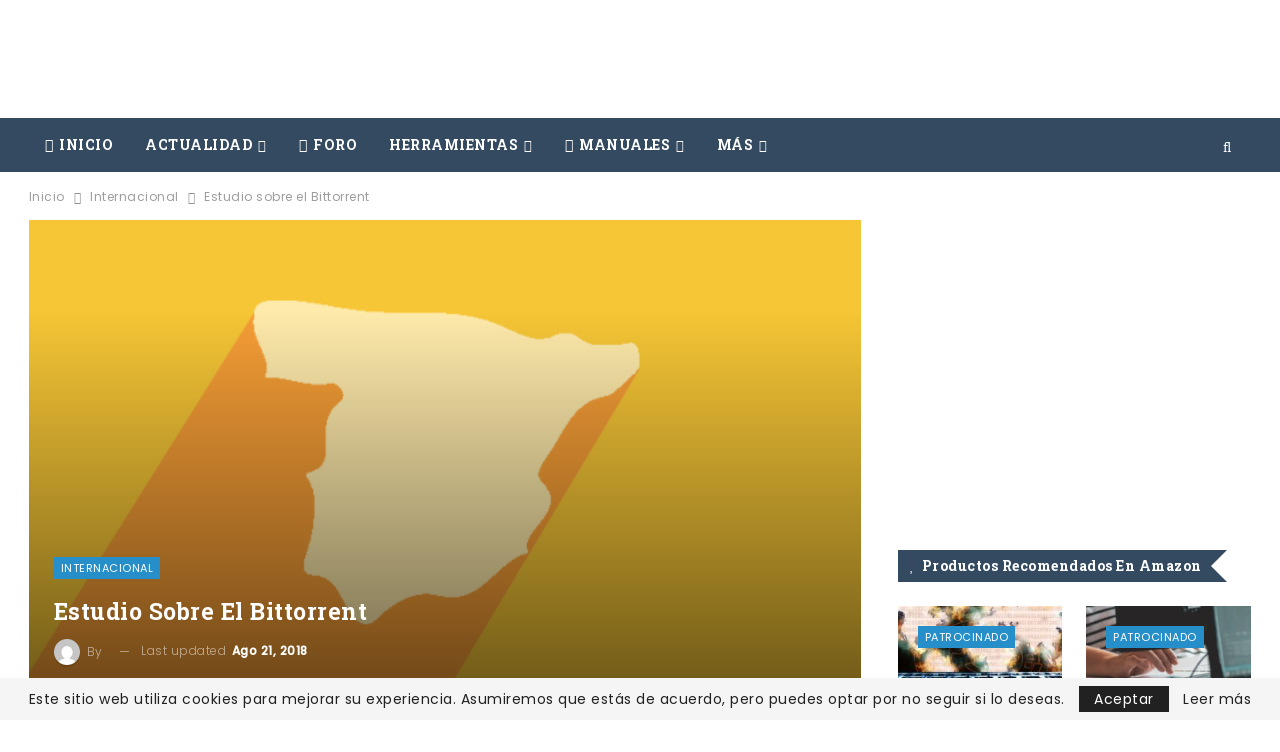

--- FILE ---
content_type: text/html; charset=UTF-8
request_url: https://www.adslayuda.com/2004/12/19/estudio-sobre-el-bittorrent/
body_size: 17005
content:
	<!DOCTYPE html>
		<!--[if IE 8]>
	<html class="ie ie8" lang="es" prefix="og: http://ogp.me/ns# fb: http://ogp.me/ns/fb#"> <![endif]-->
	<!--[if IE 9]>
	<html class="ie ie9" lang="es" prefix="og: http://ogp.me/ns# fb: http://ogp.me/ns/fb#"> <![endif]-->
	<!--[if gt IE 9]><!-->
<html lang="es" prefix="og: http://ogp.me/ns# fb: http://ogp.me/ns/fb#"> <!--<![endif]-->
	<head>
		<!-- Google Tag Manager -->
<script>(function(w,d,s,l,i){w[l]=w[l]||[];w[l].push({'gtm.start':
new Date().getTime(),event:'gtm.js'});var f=d.getElementsByTagName(s)[0],
j=d.createElement(s),dl=l!='dataLayer'?'&l='+l:'';j.async=true;j.src=
'https://www.googletagmanager.com/gtm.js?id='+i+dl;f.parentNode.insertBefore(j,f);
})(window,document,'script','dataLayer','GTM-K35WBG');</script>
<!-- End Google Tag Manager -->		<meta charset="UTF-8">
		<meta http-equiv="X-UA-Compatible" content="IE=edge">
		<meta name="viewport" content="width=device-width, initial-scale=1.0">
		<link rel="pingback" href="https://www.adslayuda.com/xmlrpc.php"/>

		<title>Estudio sobre el Bittorrent - ADSL Ayuda</title>
<meta name='robots' content='max-image-preview:large' />

<meta name="description" content="He encontrado este estudio sobre el bittorrent, en el que trata distintos aspectos como disponibilidad, integridad, velocidad de descarga y demás , es interesante que lo leais, pero la unica pega que es un poquitin largo y esta en inglés pero vienen a confirmar que el 53 por ciento del tráfico de la red p2p es"/>
<link rel="canonical" href="https://www.adslayuda.com/2004/12/19/estudio-sobre-el-bittorrent/" />
<meta property="og:locale" content="es_ES" />
<meta property="og:type" content="article" />
<meta property="og:title" content="Estudio sobre el Bittorrent - ADSL Ayuda" />
<meta property="og:description" content="He encontrado este estudio sobre el bittorrent, en el que trata distintos aspectos como disponibilidad, integridad, velocidad de descarga y demás , es interesante que lo leais, pero la unica pega que es un poquitin largo y esta en inglés pero vienen a confirmar que el 53 por ciento del tráfico de la red p2p es" />
<meta property="og:url" content="https://www.adslayuda.com/2004/12/19/estudio-sobre-el-bittorrent/" />
<meta property="og:site_name" content="ADSL Ayuda" />
<meta property="article:publisher" content="https://www.facebook.com/ADSLAyuda" />
<meta property="article:section" content="Internacional" />
<meta property="article:published_time" content="2004-12-19T13:21:45+01:00" />
<meta property="article:modified_time" content="2018-08-21T16:59:32+02:00" />
<meta property="og:updated_time" content="2018-08-21T16:59:32+02:00" />
<meta property="fb:app_id" content="98654773521" />
<meta property="og:image" content="https://www.adslayuda.com/wp-content/uploads/2014/11/prova_nacional.png" />
<meta property="og:image:secure_url" content="https://www.adslayuda.com/wp-content/uploads/2014/11/prova_nacional.png" />
<meta property="og:image:width" content="750" />
<meta property="og:image:height" content="350" />
<meta name="twitter:card" content="summary" />
<meta name="twitter:description" content="He encontrado este estudio sobre el bittorrent, en el que trata distintos aspectos como disponibilidad, integridad, velocidad de descarga y demás , es interesante que lo leais, pero la unica pega que es un poquitin largo y esta en inglés pero vienen a confirmar que el 53 por ciento del tráfico de la red p2p es" />
<meta name="twitter:title" content="Estudio sobre el Bittorrent - ADSL Ayuda" />
<meta name="twitter:site" content="@adslayuda" />
<meta name="twitter:image" content="https://www.adslayuda.com/wp-content/uploads/2014/11/prova_nacional.png" />
<meta name="twitter:creator" content="@adslayuda" />
<script type='application/ld+json'>{"@context":"http:\/\/schema.org","@type":"Organization","url":"https:\/\/www.adslayuda.com\/2004\/12\/19\/estudio-sobre-el-bittorrent\/","sameAs":["https:\/\/www.facebook.com\/ADSLAyuda","https:\/\/twitter.com\/adslayuda"],"@id":"#organization","name":"ADSL Ayuda","logo":"http:\/\/www.adslayuda.com\/wp-content\/uploads\/2014\/12\/logo1.jpg"}</script>

<link rel='dns-prefetch' href='//www.adslayuda.com' />
<link rel='dns-prefetch' href='//fonts.googleapis.com' />
<link rel="alternate" type="application/rss+xml" title="ADSL Ayuda &raquo; Feed" href="https://www.adslayuda.com/feed/" />
<link rel="alternate" type="application/rss+xml" title="ADSL Ayuda &raquo; Feed de los comentarios" href="https://www.adslayuda.com/comments/feed/" />
<link rel="alternate" title="oEmbed (JSON)" type="application/json+oembed" href="https://www.adslayuda.com/wp-json/oembed/1.0/embed?url=https%3A%2F%2Fwww.adslayuda.com%2F2004%2F12%2F19%2Festudio-sobre-el-bittorrent%2F" />
<link rel="alternate" title="oEmbed (XML)" type="text/xml+oembed" href="https://www.adslayuda.com/wp-json/oembed/1.0/embed?url=https%3A%2F%2Fwww.adslayuda.com%2F2004%2F12%2F19%2Festudio-sobre-el-bittorrent%2F&#038;format=xml" />
<style id='wp-img-auto-sizes-contain-inline-css' type='text/css'>
img:is([sizes=auto i],[sizes^="auto," i]){contain-intrinsic-size:3000px 1500px}
/*# sourceURL=wp-img-auto-sizes-contain-inline-css */
</style>
<style id='wp-emoji-styles-inline-css' type='text/css'>

	img.wp-smiley, img.emoji {
		display: inline !important;
		border: none !important;
		box-shadow: none !important;
		height: 1em !important;
		width: 1em !important;
		margin: 0 0.07em !important;
		vertical-align: -0.1em !important;
		background: none !important;
		padding: 0 !important;
	}
/*# sourceURL=wp-emoji-styles-inline-css */
</style>
<link rel='stylesheet' id='wp-block-library-css' href='https://www.adslayuda.com/wp-includes/css/dist/block-library/style.min.css?ver=30a9ebf1d3ab390387bbc7f0060e1afd' type='text/css' media='all' />
<style id='global-styles-inline-css' type='text/css'>
:root{--wp--preset--aspect-ratio--square: 1;--wp--preset--aspect-ratio--4-3: 4/3;--wp--preset--aspect-ratio--3-4: 3/4;--wp--preset--aspect-ratio--3-2: 3/2;--wp--preset--aspect-ratio--2-3: 2/3;--wp--preset--aspect-ratio--16-9: 16/9;--wp--preset--aspect-ratio--9-16: 9/16;--wp--preset--color--black: #000000;--wp--preset--color--cyan-bluish-gray: #abb8c3;--wp--preset--color--white: #ffffff;--wp--preset--color--pale-pink: #f78da7;--wp--preset--color--vivid-red: #cf2e2e;--wp--preset--color--luminous-vivid-orange: #ff6900;--wp--preset--color--luminous-vivid-amber: #fcb900;--wp--preset--color--light-green-cyan: #7bdcb5;--wp--preset--color--vivid-green-cyan: #00d084;--wp--preset--color--pale-cyan-blue: #8ed1fc;--wp--preset--color--vivid-cyan-blue: #0693e3;--wp--preset--color--vivid-purple: #9b51e0;--wp--preset--gradient--vivid-cyan-blue-to-vivid-purple: linear-gradient(135deg,rgb(6,147,227) 0%,rgb(155,81,224) 100%);--wp--preset--gradient--light-green-cyan-to-vivid-green-cyan: linear-gradient(135deg,rgb(122,220,180) 0%,rgb(0,208,130) 100%);--wp--preset--gradient--luminous-vivid-amber-to-luminous-vivid-orange: linear-gradient(135deg,rgb(252,185,0) 0%,rgb(255,105,0) 100%);--wp--preset--gradient--luminous-vivid-orange-to-vivid-red: linear-gradient(135deg,rgb(255,105,0) 0%,rgb(207,46,46) 100%);--wp--preset--gradient--very-light-gray-to-cyan-bluish-gray: linear-gradient(135deg,rgb(238,238,238) 0%,rgb(169,184,195) 100%);--wp--preset--gradient--cool-to-warm-spectrum: linear-gradient(135deg,rgb(74,234,220) 0%,rgb(151,120,209) 20%,rgb(207,42,186) 40%,rgb(238,44,130) 60%,rgb(251,105,98) 80%,rgb(254,248,76) 100%);--wp--preset--gradient--blush-light-purple: linear-gradient(135deg,rgb(255,206,236) 0%,rgb(152,150,240) 100%);--wp--preset--gradient--blush-bordeaux: linear-gradient(135deg,rgb(254,205,165) 0%,rgb(254,45,45) 50%,rgb(107,0,62) 100%);--wp--preset--gradient--luminous-dusk: linear-gradient(135deg,rgb(255,203,112) 0%,rgb(199,81,192) 50%,rgb(65,88,208) 100%);--wp--preset--gradient--pale-ocean: linear-gradient(135deg,rgb(255,245,203) 0%,rgb(182,227,212) 50%,rgb(51,167,181) 100%);--wp--preset--gradient--electric-grass: linear-gradient(135deg,rgb(202,248,128) 0%,rgb(113,206,126) 100%);--wp--preset--gradient--midnight: linear-gradient(135deg,rgb(2,3,129) 0%,rgb(40,116,252) 100%);--wp--preset--font-size--small: 13px;--wp--preset--font-size--medium: 20px;--wp--preset--font-size--large: 36px;--wp--preset--font-size--x-large: 42px;--wp--preset--spacing--20: 0.44rem;--wp--preset--spacing--30: 0.67rem;--wp--preset--spacing--40: 1rem;--wp--preset--spacing--50: 1.5rem;--wp--preset--spacing--60: 2.25rem;--wp--preset--spacing--70: 3.38rem;--wp--preset--spacing--80: 5.06rem;--wp--preset--shadow--natural: 6px 6px 9px rgba(0, 0, 0, 0.2);--wp--preset--shadow--deep: 12px 12px 50px rgba(0, 0, 0, 0.4);--wp--preset--shadow--sharp: 6px 6px 0px rgba(0, 0, 0, 0.2);--wp--preset--shadow--outlined: 6px 6px 0px -3px rgb(255, 255, 255), 6px 6px rgb(0, 0, 0);--wp--preset--shadow--crisp: 6px 6px 0px rgb(0, 0, 0);}:where(.is-layout-flex){gap: 0.5em;}:where(.is-layout-grid){gap: 0.5em;}body .is-layout-flex{display: flex;}.is-layout-flex{flex-wrap: wrap;align-items: center;}.is-layout-flex > :is(*, div){margin: 0;}body .is-layout-grid{display: grid;}.is-layout-grid > :is(*, div){margin: 0;}:where(.wp-block-columns.is-layout-flex){gap: 2em;}:where(.wp-block-columns.is-layout-grid){gap: 2em;}:where(.wp-block-post-template.is-layout-flex){gap: 1.25em;}:where(.wp-block-post-template.is-layout-grid){gap: 1.25em;}.has-black-color{color: var(--wp--preset--color--black) !important;}.has-cyan-bluish-gray-color{color: var(--wp--preset--color--cyan-bluish-gray) !important;}.has-white-color{color: var(--wp--preset--color--white) !important;}.has-pale-pink-color{color: var(--wp--preset--color--pale-pink) !important;}.has-vivid-red-color{color: var(--wp--preset--color--vivid-red) !important;}.has-luminous-vivid-orange-color{color: var(--wp--preset--color--luminous-vivid-orange) !important;}.has-luminous-vivid-amber-color{color: var(--wp--preset--color--luminous-vivid-amber) !important;}.has-light-green-cyan-color{color: var(--wp--preset--color--light-green-cyan) !important;}.has-vivid-green-cyan-color{color: var(--wp--preset--color--vivid-green-cyan) !important;}.has-pale-cyan-blue-color{color: var(--wp--preset--color--pale-cyan-blue) !important;}.has-vivid-cyan-blue-color{color: var(--wp--preset--color--vivid-cyan-blue) !important;}.has-vivid-purple-color{color: var(--wp--preset--color--vivid-purple) !important;}.has-black-background-color{background-color: var(--wp--preset--color--black) !important;}.has-cyan-bluish-gray-background-color{background-color: var(--wp--preset--color--cyan-bluish-gray) !important;}.has-white-background-color{background-color: var(--wp--preset--color--white) !important;}.has-pale-pink-background-color{background-color: var(--wp--preset--color--pale-pink) !important;}.has-vivid-red-background-color{background-color: var(--wp--preset--color--vivid-red) !important;}.has-luminous-vivid-orange-background-color{background-color: var(--wp--preset--color--luminous-vivid-orange) !important;}.has-luminous-vivid-amber-background-color{background-color: var(--wp--preset--color--luminous-vivid-amber) !important;}.has-light-green-cyan-background-color{background-color: var(--wp--preset--color--light-green-cyan) !important;}.has-vivid-green-cyan-background-color{background-color: var(--wp--preset--color--vivid-green-cyan) !important;}.has-pale-cyan-blue-background-color{background-color: var(--wp--preset--color--pale-cyan-blue) !important;}.has-vivid-cyan-blue-background-color{background-color: var(--wp--preset--color--vivid-cyan-blue) !important;}.has-vivid-purple-background-color{background-color: var(--wp--preset--color--vivid-purple) !important;}.has-black-border-color{border-color: var(--wp--preset--color--black) !important;}.has-cyan-bluish-gray-border-color{border-color: var(--wp--preset--color--cyan-bluish-gray) !important;}.has-white-border-color{border-color: var(--wp--preset--color--white) !important;}.has-pale-pink-border-color{border-color: var(--wp--preset--color--pale-pink) !important;}.has-vivid-red-border-color{border-color: var(--wp--preset--color--vivid-red) !important;}.has-luminous-vivid-orange-border-color{border-color: var(--wp--preset--color--luminous-vivid-orange) !important;}.has-luminous-vivid-amber-border-color{border-color: var(--wp--preset--color--luminous-vivid-amber) !important;}.has-light-green-cyan-border-color{border-color: var(--wp--preset--color--light-green-cyan) !important;}.has-vivid-green-cyan-border-color{border-color: var(--wp--preset--color--vivid-green-cyan) !important;}.has-pale-cyan-blue-border-color{border-color: var(--wp--preset--color--pale-cyan-blue) !important;}.has-vivid-cyan-blue-border-color{border-color: var(--wp--preset--color--vivid-cyan-blue) !important;}.has-vivid-purple-border-color{border-color: var(--wp--preset--color--vivid-purple) !important;}.has-vivid-cyan-blue-to-vivid-purple-gradient-background{background: var(--wp--preset--gradient--vivid-cyan-blue-to-vivid-purple) !important;}.has-light-green-cyan-to-vivid-green-cyan-gradient-background{background: var(--wp--preset--gradient--light-green-cyan-to-vivid-green-cyan) !important;}.has-luminous-vivid-amber-to-luminous-vivid-orange-gradient-background{background: var(--wp--preset--gradient--luminous-vivid-amber-to-luminous-vivid-orange) !important;}.has-luminous-vivid-orange-to-vivid-red-gradient-background{background: var(--wp--preset--gradient--luminous-vivid-orange-to-vivid-red) !important;}.has-very-light-gray-to-cyan-bluish-gray-gradient-background{background: var(--wp--preset--gradient--very-light-gray-to-cyan-bluish-gray) !important;}.has-cool-to-warm-spectrum-gradient-background{background: var(--wp--preset--gradient--cool-to-warm-spectrum) !important;}.has-blush-light-purple-gradient-background{background: var(--wp--preset--gradient--blush-light-purple) !important;}.has-blush-bordeaux-gradient-background{background: var(--wp--preset--gradient--blush-bordeaux) !important;}.has-luminous-dusk-gradient-background{background: var(--wp--preset--gradient--luminous-dusk) !important;}.has-pale-ocean-gradient-background{background: var(--wp--preset--gradient--pale-ocean) !important;}.has-electric-grass-gradient-background{background: var(--wp--preset--gradient--electric-grass) !important;}.has-midnight-gradient-background{background: var(--wp--preset--gradient--midnight) !important;}.has-small-font-size{font-size: var(--wp--preset--font-size--small) !important;}.has-medium-font-size{font-size: var(--wp--preset--font-size--medium) !important;}.has-large-font-size{font-size: var(--wp--preset--font-size--large) !important;}.has-x-large-font-size{font-size: var(--wp--preset--font-size--x-large) !important;}
/*# sourceURL=global-styles-inline-css */
</style>

<style id='classic-theme-styles-inline-css' type='text/css'>
/*! This file is auto-generated */
.wp-block-button__link{color:#fff;background-color:#32373c;border-radius:9999px;box-shadow:none;text-decoration:none;padding:calc(.667em + 2px) calc(1.333em + 2px);font-size:1.125em}.wp-block-file__button{background:#32373c;color:#fff;text-decoration:none}
/*# sourceURL=/wp-includes/css/classic-themes.min.css */
</style>
<link rel='stylesheet' id='dashicons-css' href='https://www.adslayuda.com/wp-includes/css/dashicons.min.css?ver=30a9ebf1d3ab390387bbc7f0060e1afd' type='text/css' media='all' />
<link rel='stylesheet' id='publisher-child-css' href='https://www.adslayuda.com/wp-content/themes/publisher-child/style.css?ver=1.0.0' type='text/css' media='all' />
<link rel='stylesheet' id='aawp-css' href='https://www.adslayuda.com/wp-content/plugins/aawp/assets/dist/css/main.css?ver=3.16' type='text/css' media='all' />
<link rel='stylesheet' id='better-framework-main-fonts-css' href='https://fonts.googleapis.com/css?family=Lato:400,700%7COpen+Sans:300,700%7CPoppins:400,300,500%7CRoboto+Slab:700,400%7CJura:400%7CRoboto:300&#038;display=swap' type='text/css' media='all' />
<script type="text/javascript" src="https://www.adslayuda.com/wp-includes/js/jquery/jquery.min.js?ver=3.7.1" id="jquery-core-js"></script>
<script type="text/javascript" src="https://www.adslayuda.com/wp-includes/js/jquery/jquery-migrate.min.js?ver=3.4.1" id="jquery-migrate-js"></script>
<link rel="https://api.w.org/" href="https://www.adslayuda.com/wp-json/" /><link rel="alternate" title="JSON" type="application/json" href="https://www.adslayuda.com/wp-json/wp/v2/posts/32964" /><style type="text/css">.aawp .aawp-tb__row--highlight{background-color:#256aaf;}.aawp .aawp-tb__row--highlight{color:#fff;}.aawp .aawp-tb__row--highlight a{color:#fff;}</style>			<link rel="amphtml" href="https://www.adslayuda.com/2004/12/19/estudio-sobre-el-bittorrent/amp/"/>
			<!-- Schema optimized by Schema Pro --><script type="application/ld+json">{"@context":"https://schema.org","@type":"TechArticle","mainEntityOfPage":{"@type":"WebPage","@id":"https://www.adslayuda.com/2004/12/19/estudio-sobre-el-bittorrent/"},"headline":"Estudio sobre el Bittorrent","image":{"@type":"ImageObject","url":"https://www.adslayuda.com/wp-content/uploads/2014/11/prova_nacional.png","width":750,"height":350},"datePublished":"2004-12-19T13:21:45","dateModified":"2018-08-21T16:59:32","author":{"@type":"Person","name":"Redacción"},"publisher":{"@type":"Organization","name":"ADSL Ayuda","logo":{"@type":"ImageObject","url":"https://www.adslayuda.com/wp-content/uploads/2014/12/logox2-243x60.jpg"}}}</script><!-- / Schema optimized by Schema Pro --><!-- sitelink-search-box Schema optimized by Schema Pro --><script type="application/ld+json">{"@context":"https:\/\/schema.org","@type":"WebSite","name":"ADSL Ayuda","url":"https:\/\/www.adslayuda.com","potentialAction":[{"@type":"SearchAction","target":"https:\/\/www.adslayuda.com\/?s={search_term_string}","query-input":"required name=search_term_string"}]}</script><!-- / sitelink-search-box Schema optimized by Schema Pro --><!-- breadcrumb Schema optimized by Schema Pro --><script type="application/ld+json">{"@context":"https:\/\/schema.org","@type":"BreadcrumbList","itemListElement":[{"@type":"ListItem","position":1,"item":{"@id":"https:\/\/www.adslayuda.com\/","name":"Home"}},{"@type":"ListItem","position":2,"item":{"@id":"https:\/\/www.adslayuda.com\/2004\/12\/19\/estudio-sobre-el-bittorrent\/","name":"Estudio sobre el Bittorrent"}}]}</script><!-- / breadcrumb Schema optimized by Schema Pro -->		<script>
			document.documentElement.className = document.documentElement.className.replace( 'no-js', 'js' );
		</script>
				<style>
			.no-js img.lazyload { display: none; }
			figure.wp-block-image img.lazyloading { min-width: 150px; }
							.lazyload, .lazyloading { opacity: 0; }
				.lazyloaded {
					opacity: 1;
					transition: opacity 400ms;
					transition-delay: 0ms;
				}
					</style>
		<meta property="fb:app_id" content="98654773521">			<link rel="shortcut icon" href="https://www.adslayuda.com/wp-content/uploads/2014/12/favicon_16.ico">			<link rel="apple-touch-icon" href="https://www.adslayuda.com/wp-content/uploads/2014/12/favicon_57.ico">			<link rel="apple-touch-icon" sizes="114x114" href="https://www.adslayuda.com/wp-content/uploads/2014/12/favicon_114.ico">			<link rel="apple-touch-icon" sizes="72x72" href="https://www.adslayuda.com/wp-content/uploads/2014/12/favicon_72.ico">			<link rel="apple-touch-icon" sizes="144x144" href="https://www.adslayuda.com/wp-content/uploads/2014/12/favicon_144.ico"><script type="application/ld+json">{
    "@context": "http://schema.org/",
    "@type": "Organization",
    "@id": "#organization",
    "logo": {
        "@type": "ImageObject",
        "url": "https://www.adslayuda.com/wp-content/uploads/2014/12/logo1.jpg"
    },
    "url": "https://www.adslayuda.com/",
    "name": "ADSL Ayuda",
    "description": "Noticias de Fibra y ADSL. Foro, Manuales y Test de Velocidad"
}</script>
<script type="application/ld+json">{
    "@context": "http://schema.org/",
    "@type": "WebSite",
    "name": "ADSL Ayuda",
    "alternateName": "Noticias de Fibra y ADSL. Foro, Manuales y Test de Velocidad",
    "url": "https://www.adslayuda.com/"
}</script>
<script type="application/ld+json">{
    "@context": "http://schema.org/",
    "@type": "BlogPosting",
    "headline": "Estudio sobre el Bittorrent",
    "description": "He encontrado este estudio sobre el bittorrent, en el que trata distintos aspectos como disponibilidad, integridad, velocidad de descarga y dem\u00e1s , es interesante que lo leais, pero la unica pega que es un poquitin largo y esta en ingl\u00e9s pero vienen ",
    "datePublished": "2004-12-19",
    "dateModified": "2018-08-21",
    "author": {
        "@type": "Person",
        "@id": "#person-",
        "name": ""
    },
    "image": "https://www.adslayuda.com/wp-content/uploads/2014/11/prova_nacional.png",
    "interactionStatistic": [
        {
            "@type": "InteractionCounter",
            "interactionType": "http://schema.org/CommentAction",
            "userInteractionCount": 0
        }
    ],
    "publisher": {
        "@id": "#organization"
    },
    "mainEntityOfPage": "https://www.adslayuda.com/2004/12/19/estudio-sobre-el-bittorrent/"
}</script>
<link rel='stylesheet' id='bf-minifed-css-1' href='https://www.adslayuda.com/wp-content/bs-booster-cache/59d153d40233cd3e9837e123db95d6aa.css' type='text/css' media='all' />
<link rel='stylesheet' id='7.11.0-1658860669' href='https://www.adslayuda.com/wp-content/bs-booster-cache/8be6b3397351fb0a71034e83a286a041.css' type='text/css' media='all' />
			<style id="wpsp-style-frontend"></style>
			
<!-- BetterFramework Head Inline CSS -->
<style>
.site-header.header-style-2 .header-inner {padding:10px 0!important;}
.site-header.header-style-2.full-width .menu-action-buttons {top:10px;}
.site-header.header-style-2 .search-container .search-box .search-form .search-field {padding-top: 0;  margin-top: -5px;}

</style>
<!-- /BetterFramework Head Inline CSS-->
<noscript><style> .wpb_animate_when_almost_visible { opacity: 1; }</style></noscript>	</head>

<body class="wp-singular post-template-default single single-post postid-32964 single-format-standard wp-theme-publisher wp-child-theme-publisher-child aawp-custom wp-schema-pro-2.6.3 bs-theme bs-publisher bs-publisher-better-mag active-light-box ltr close-rh page-layout-2-col page-layout-2-col-right full-width active-sticky-sidebar main-menu-sticky-smart main-menu-full-width active-ajax-search single-prim-cat-104 single-cat-104  bs-hide-ha wpb-js-composer js-comp-ver-6.7.0 vc_responsive bs-ll-a" dir="ltr">
<!-- Google Tag Manager (noscript) -->
<noscript><iframe 
height="0" width="0" style="display:none;visibility:hidden" data-src="https://www.googletagmanager.com/ns.html?id=GTM-K35WBG" class="lazyload" src="[data-uri]"></iframe></noscript>
<!-- End Google Tag Manager (noscript) -->		<div class="main-wrap content-main-wrap">
		<div class="my_strap"></div>
			<header id="header" class="site-header header-style-2 full-width" itemscope="itemscope" itemtype="https://schema.org/WPHeader">

				<div class="header-inner">
			<div class="content-wrap">
				<div class="container">
					<div class="row">
						<div class="row-height">
							<div class="logo-col col-xs-4">
								<div class="col-inside">
									<div id="site-branding" class="site-branding">
	<p  id="site-title" class="logo h1 img-logo">
	<a href="https://www.adslayuda.com/" itemprop="url" rel="home">
					<img id="site-logo" 
			     alt="ADSLAyua" data-src="https://www.adslayuda.com/wp-content/uploads/2014/12/logo1.jpg" class="lazyload" src="[data-uri]" /><noscript><img id="site-logo" src="https://www.adslayuda.com/wp-content/uploads/2014/12/logo1.jpg"
			     alt="ADSLAyua"  /></noscript>

			<span class="site-title">ADSLAyua - Noticias de Fibra y ADSL. Foro, Manuales y Test de Velocidad</span>
				</a>
</p>
</div><!-- .site-branding -->
								</div>
							</div>
															<div class="sidebar-col col-xs-8">
									<div class="col-inside">
										<aside id="sidebar" class="sidebar" role="complementary" itemscope="itemscope" itemtype="https://schema.org/WPSideBar">
											<div class="hfvmnwzts hfvmnwzts-pubadban hfvmnwzts-show-desktop hfvmnwzts-show-tablet-portrait hfvmnwzts-show-tablet-landscape hfvmnwzts-loc-header_aside_logo hfvmnwzts-align-right hfvmnwzts-column-1 hfvmnwzts-hide-on-phone hfvmnwzts-clearfix no-bg-box-model"><div id="hfvmnwzts-47284-709203898" class="hfvmnwzts-container hfvmnwzts-type-code  hfvmnwzts-hide-on-phone" itemscope="" itemtype="https://schema.org/WPAdBlock" data-adid="47284" data-type="code"><div id="hfvmnwzts-47284-709203898-place"></div><script src="//pagead2.googlesyndication.com/pagead/js/adsbygoogle.js"></script><script type="text/javascript">var betterads_screen_width = document.body.clientWidth;betterads_el = document.getElementById('hfvmnwzts-47284-709203898');             if (betterads_el.getBoundingClientRect().width) {     betterads_el_width_raw = betterads_el_width = betterads_el.getBoundingClientRect().width;    } else {     betterads_el_width_raw = betterads_el_width = betterads_el.offsetWidth;    }        var size = ["125", "125"];    if ( betterads_el_width >= 728 )      betterads_el_width = ["728", "90"];    else if ( betterads_el_width >= 468 )     betterads_el_width = ["468", "60"];    else if ( betterads_el_width >= 336 )     betterads_el_width = ["336", "280"];    else if ( betterads_el_width >= 300 )     betterads_el_width = ["300", "250"];    else if ( betterads_el_width >= 250 )     betterads_el_width = ["250", "250"];    else if ( betterads_el_width >= 200 )     betterads_el_width = ["200", "200"];    else if ( betterads_el_width >= 180 )     betterads_el_width = ["180", "150"]; if ( betterads_screen_width >= 1140 ) {          document.getElementById('hfvmnwzts-47284-709203898-place').innerHTML = '<ins class="adsbygoogle" style="display:inline-block;width:728px;height:90px"  data-ad-client="ca-pub-8590928231355827"  data-ad-slot="5276630812" ></ins>';          (adsbygoogle = window.adsbygoogle || []).push({});         }else if ( betterads_screen_width >= 1019  && betterads_screen_width < 1140 ) { document.getElementById('hfvmnwzts-47284-709203898-place').innerHTML = '<ins class="adsbygoogle" style="display:inline-block;width:' + betterads_el_width[0] + 'px;height:' + betterads_el_width[1] + 'px"  data-ad-client="ca-pub-8590928231355827"  data-ad-slot="5276630812" ></ins>';         (adsbygoogle = window.adsbygoogle || []).push({});}else if ( betterads_screen_width >= 768  && betterads_screen_width < 1019 ) { document.getElementById('hfvmnwzts-47284-709203898-place').innerHTML = '<ins class="adsbygoogle" style="display:inline-block;width:' + betterads_el_width[0] + 'px;height:' + betterads_el_width[1] + 'px"  data-ad-client="ca-pub-8590928231355827"  data-ad-slot="5276630812" ></ins>';         (adsbygoogle = window.adsbygoogle || []).push({});}</script></div></div>										</aside>
									</div>
								</div>
														</div>
					</div>
				</div>
			</div>
		</div>

		<div id="menu-main" class="menu main-menu-wrapper show-search-item menu-actions-btn-width-1" role="navigation" itemscope="itemscope" itemtype="https://schema.org/SiteNavigationElement">
	<div class="main-menu-inner">
		<div class="content-wrap">
			<div class="container">

				<nav class="main-menu-container">
					<ul id="main-navigation" class="main-menu menu bsm-pure clearfix">
						<li id="menu-item-48871" class="menu-have-icon menu-icon-type-fontawesome menu-item menu-item-type-post_type menu-item-object-page menu-item-home better-anim-fade menu-item-48871"><a href="https://www.adslayuda.com/"><i class="bf-icon  fa fa-home"></i>Inicio</a></li>
<li id="menu-item-31990" class="menu-item menu-item-type-custom menu-item-object-custom menu-item-has-children better-anim-fade menu-item-31990"><a>Actualidad</a>
<ul class="sub-menu">
	<li id="menu-item-37096" class="menu-item menu-item-type-taxonomy menu-item-object-category menu-term-103 better-anim-fade menu-item-37096"><a href="https://www.adslayuda.com/nacional/">Nacional</a></li>
	<li id="menu-item-44031" class="menu-item menu-item-type-taxonomy menu-item-object-category menu-term-6134 better-anim-fade menu-item-44031"><a href="https://www.adslayuda.com/trucos/">Trucos/Howtos</a></li>
	<li id="menu-item-37097" class="menu-have-icon menu-icon-type-fontawesome menu-item menu-item-type-taxonomy menu-item-object-category current-post-ancestor current-menu-parent current-post-parent menu-term-104 better-anim-fade menu-item-37097"><a href="https://www.adslayuda.com/internacional/"><i class="bf-icon  fa fa-plane"></i>Internacional</a></li>
	<li id="menu-item-41032" class="menu-have-icon menu-icon-type-fontawesome menu-item menu-item-type-taxonomy menu-item-object-category menu-term-670 better-anim-fade menu-item-41032"><a href="https://www.adslayuda.com/contenidos/"><i class="bf-icon  fa fa-television"></i>Contenidos</a></li>
	<li id="menu-item-37098" class="menu-have-icon menu-icon-type-fontawesome menu-item menu-item-type-taxonomy menu-item-object-category menu-term-105 better-anim-fade menu-item-37098"><a href="https://www.adslayuda.com/gadgets/"><i class="bf-icon  fa fa-cogs"></i>Gadgets</a></li>
</ul>
</li>
<li id="menu-item-4672" class="menu-have-icon menu-icon-type-fontawesome menu-item menu-item-type-custom menu-item-object-custom better-anim-fade menu-item-4672"><a href="https://www.adslayuda.com/foro/"><i class="bf-icon  fa fa-question"></i>Foro</a></li>
<li id="menu-item-90630" class="menu-item menu-item-type-custom menu-item-object-custom menu-item-has-children better-anim-fade menu-item-90630"><a>Herramientas</a>
<ul class="sub-menu">
	<li id="menu-item-4674" class="menu-have-icon menu-icon-type-fontawesome menu-item menu-item-type-custom menu-item-object-custom better-anim-fade menu-item-4674"><a href="/test-de-velocidad/"><i class="bf-icon  fa fa-dashboard"></i>Test de Velocidad</a></li>
	<li id="menu-item-31993" class="menu-item menu-item-type-post_type menu-item-object-page better-anim-fade menu-item-31993"><a href="https://www.adslayuda.com/cual-es-mi-ip/">¿ Cual es mi IP ?</a></li>
	<li id="menu-item-36924" class="menu-item menu-item-type-post_type menu-item-object-page better-anim-fade menu-item-36924"><a href="https://www.adslayuda.com/password_router/">Contraseñas Routers</a></li>
	<li id="menu-item-37113" class="menu-item menu-item-type-post_type menu-item-object-page better-anim-fade menu-item-37113"><a href="https://www.adslayuda.com/geolocalizacion-2/">Geolocalización</a></li>
	<li id="menu-item-37112" class="menu-item menu-item-type-post_type menu-item-object-page better-anim-fade menu-item-37112"><a href="https://www.adslayuda.com/dns/">Análisis DNS</a></li>
	<li id="menu-item-60191" class="menu-item menu-item-type-post_type menu-item-object-page better-anim-fade menu-item-60191"><a href="https://www.adslayuda.com/whois/">WHOIS</a></li>
</ul>
</li>
<li id="menu-item-5073" class="menu-have-icon menu-icon-type-fontawesome menu-item menu-item-type-post_type menu-item-object-page menu-item-has-children better-anim-fade menu-item-5073"><a href="https://www.adslayuda.com/routers-adsl/"><i class="bf-icon  fa fa-archive"></i>Manuales</a>
<ul class="sub-menu">
	<li id="menu-item-37178" class="menu-have-icon menu-icon-type-fontawesome menu-item menu-item-type-post_type menu-item-object-page better-anim-fade menu-item-37178"><a href="https://www.adslayuda.com/routers-adsl/"><i class="bf-icon  fa fa-signal"></i>Routers</a></li>
	<li id="menu-item-36918" class="menu-item menu-item-type-post_type menu-item-object-page better-anim-fade menu-item-36918"><a href="https://www.adslayuda.com/linux/">Linux</a></li>
	<li id="menu-item-39565" class="menu-item menu-item-type-post_type menu-item-object-page better-anim-fade menu-item-39565"><a href="https://www.adslayuda.com/cortafuegos/">Firewalls</a></li>
	<li id="menu-item-39566" class="menu-item menu-item-type-post_type menu-item-object-page better-anim-fade menu-item-39566"><a href="https://www.adslayuda.com/servidores/">Servidores</a></li>
	<li id="menu-item-39567" class="menu-item menu-item-type-post_type menu-item-object-page better-anim-fade menu-item-39567"><a href="https://www.adslayuda.com/windows_vista/">Windows Vista</a></li>
</ul>
</li>
<li id="menu-item-49892" class="menu-item menu-item-type-custom menu-item-object-custom menu-item-has-children better-anim-fade menu-item-49892"><a href="#">Más</a>
<ul class="sub-menu">
	<li id="menu-item-50011" class="menu-item menu-item-type-custom menu-item-object-custom better-anim-fade menu-item-50011"><a href="/generico-datosdeconexion.html">Datos de Conexión</a></li>
	<li id="menu-item-49926" class="menu-item menu-item-type-post_type menu-item-object-page better-anim-fade menu-item-49926"><a href="https://www.adslayuda.com/proceso_baja/">Bajas y Reclamaciones</a></li>
	<li id="menu-item-49954" class="menu-item menu-item-type-post_type menu-item-object-page better-anim-fade menu-item-49954"><a href="https://www.adslayuda.com/generico-terminologia/">Glosario de términos de ADSL y Internet</a></li>
	<li id="menu-item-50090" class="menu-item menu-item-type-custom menu-item-object-custom better-anim-fade menu-item-50090"><a href="/puertos.html">Puertos</a></li>
	<li id="menu-item-49947" class="menu-item menu-item-type-post_type menu-item-object-page better-anim-fade menu-item-49947"><a href="https://www.adslayuda.com/vdsl/">VDSL</a></li>
	<li id="menu-item-50114" class="menu-item menu-item-type-post_type menu-item-object-page better-anim-fade menu-item-50114"><a href="https://www.adslayuda.com/generico-preguntas/">Preguntas frecuentes sobre ADSL</a></li>
</ul>
</li>
					</ul><!-- #main-navigation -->
											<div class="menu-action-buttons width-1">
															<div class="search-container close">
									<span class="search-handler"><i class="fa fa-search"></i></span>

									<div class="search-box clearfix">
										<form role="search" method="get" class="search-form clearfix" action="https://www.adslayuda.com">
	<input type="search" class="search-field"
	       placeholder="Buscar..."
	       value="" name="s"
	       title="Buscar:"
	       autocomplete="off">
	<input type="submit" class="search-submit" value="Buscar">
</form><!-- .search-form -->
									</div>
								</div>
														</div>
										</nav><!-- .main-menu-container -->

			</div>
		</div>
	</div>
</div><!-- .menu -->
	</header><!-- .header -->
	<div class="rh-header clearfix light deferred-block-exclude">
		<div class="rh-container clearfix">

			<div class="menu-container close">
				<span class="menu-handler"><span class="lines"></span></span>
			</div><!-- .menu-container -->

			<div class="logo-container rh-img-logo">
				<a href="https://www.adslayuda.com/" itemprop="url" rel="home">
											<img 
						     alt="ADSL Ayuda" data-src="https://www.adslayuda.com/wp-content/uploads/2014/12/logo1.jpg" class="lazyload" src="[data-uri]" /><noscript><img src="https://www.adslayuda.com/wp-content/uploads/2014/12/logo1.jpg"
						     alt="ADSL Ayuda"  /></noscript>				</a>
			</div><!-- .logo-container -->
		</div><!-- .rh-container -->
	</div><!-- .rh-header -->
<nav role="navigation" aria-label="Breadcrumbs" class="bf-breadcrumb clearfix bc-top-style"><div class="container bf-breadcrumb-container"><ul class="bf-breadcrumb-items" itemscope itemtype="http://schema.org/BreadcrumbList"><meta name="numberOfItems" content="3" /><meta name="itemListOrder" content="Ascending" /><li itemprop="itemListElement" itemscope itemtype="http://schema.org/ListItem" class="bf-breadcrumb-item bf-breadcrumb-begin"><a itemprop="item" href="https://www.adslayuda.com" rel="home"><span itemprop="name">Inicio</span></a><meta itemprop="position" content="1" /></li><li itemprop="itemListElement" itemscope itemtype="http://schema.org/ListItem" class="bf-breadcrumb-item"><a itemprop="item" href="https://www.adslayuda.com/internacional/" ><span itemprop="name">Internacional</span></a><meta itemprop="position" content="2" /></li><li itemprop="itemListElement" itemscope itemtype="http://schema.org/ListItem" class="bf-breadcrumb-item bf-breadcrumb-end"><span itemprop="name">Estudio sobre el Bittorrent</span><meta itemprop="item" content="https://www.adslayuda.com/2004/12/19/estudio-sobre-el-bittorrent/"/><meta itemprop="position" content="3" /></li></ul></div></nav><div class="content-wrap">
		<main id="content" class="content-container">

		<div class="container layout-2-col layout-2-col-1 layout-right-sidebar layout-bc-before post-template-11">

			<div class="row main-section">
										<div class="col-sm-8 content-column">
							<div class="single-container">
																<article id="post-32964" class="post-32964 post type-post status-publish format-standard has-post-thumbnail  category-internacional single-post-content">
									<div
											class="post-header post-tp-11-header bs-lazy wfi"  title="Estudio sobre el Bittorrent" data-src="https://www.adslayuda.com/wp-content/uploads/2014/11/prova_nacional.png" data-bs-srcset="{&quot;baseurl&quot;:&quot;https:\/\/www.adslayuda.com\/wp-content\/uploads\/2014\/11\/&quot;,&quot;sizes&quot;:{&quot;750&quot;:&quot;prova_nacional.png&quot;}}">
										<div class="post-header-inner">
											<div class="post-header-title">
												<div class="term-badges floated"><span class="term-badge term-104"><a href="https://www.adslayuda.com/internacional/">Internacional</a></span></div>												<h1 class="single-post-title">
													<span class="post-title" itemprop="headline">Estudio sobre el Bittorrent</span>
												</h1>
												<div class="post-meta single-post-meta">
			<a href="https://www.adslayuda.com/author/"
		   title="Artículos de autor"
		   class="post-author-a post-author-avatar">
			<img alt=''  data-src='https://secure.gravatar.com/avatar/?s=26&d=mm&r=g' class='avatar avatar-26 photo avatar-default' height='26' width='26' /><span class="post-author-name">By <b></b></span>		</a>
					<span class="time"><time class="post-published updated"
			                         datetime="2018-08-21T16:59:32+02:00">Last updated <b>Ago 21, 2018</b></time></span>
			</div>
											</div>
										</div>
																			</div>
											<div class="post-share single-post-share top-share clearfix style-1">
			<div class="post-share-btn-group">
							</div>
						<div class="share-handler-wrap ">
				<span class="share-handler post-share-btn rank-default">
					<i class="bf-icon  fa fa-share-alt"></i>						<b class="text">Compartir</b>
										</span>
				<span class="social-item facebook"><a href="https://www.facebook.com/sharer.php?u=https%3A%2F%2Fwww.adslayuda.com%2F2004%2F12%2F19%2Festudio-sobre-el-bittorrent%2F" target="_blank" rel="nofollow noreferrer" class="bs-button-el" onclick="window.open(this.href, 'share-facebook','left=50,top=50,width=600,height=320,toolbar=0'); return false;"><span class="icon"><i class="bf-icon fa fa-facebook"></i></span></a></span><span class="social-item twitter"><a href="https://twitter.com/share?text=Estudio sobre el Bittorrent @adslayuda&url=https%3A%2F%2Fwww.adslayuda.com%2F2004%2F12%2F19%2Festudio-sobre-el-bittorrent%2F" target="_blank" rel="nofollow noreferrer" class="bs-button-el" onclick="window.open(this.href, 'share-twitter','left=50,top=50,width=600,height=320,toolbar=0'); return false;"><span class="icon"><i class="bf-icon fa fa-twitter"></i></span></a></span><span class="social-item whatsapp"><a href="whatsapp://send?text=Estudio sobre el Bittorrent %0A%0A https%3A%2F%2Fwww.adslayuda.com%2F2004%2F12%2F19%2Festudio-sobre-el-bittorrent%2F" target="_blank" rel="nofollow noreferrer" class="bs-button-el" onclick="window.open(this.href, 'share-whatsapp','left=50,top=50,width=600,height=320,toolbar=0'); return false;"><span class="icon"><i class="bf-icon fa fa-whatsapp"></i></span></a></span><span class="social-item email"><a href="/cdn-cgi/l/email-protection#[base64]" target="_blank" rel="nofollow noreferrer" class="bs-button-el" onclick="window.open(this.href, 'share-email','left=50,top=50,width=600,height=320,toolbar=0'); return false;"><span class="icon"><i class="bf-icon fa fa-envelope-open"></i></span></a></span></div>		</div>
											<div class="entry-content clearfix single-post-content">
										<p>He encontrado este estudio sobre el bittorrent, en el que trata distintos aspectos como disponibilidad, integridad, velocidad de descarga y demás , es interesante que lo leais, pero la unica pega que es un poquitin largo y esta en inglés pero vienen a confirmar que el 53 por ciento del tráfico de la red p2p es gracias a bittorrent.</p>
<div class="hfvmnwzts hfvmnwzts-post-middle hfvmnwzts-float-center hfvmnwzts-align-center hfvmnwzts-column-1 hfvmnwzts-clearfix no-bg-box-model"><div id="hfvmnwzts-48860-1255732002" class="hfvmnwzts-container hfvmnwzts-type-code " itemscope="" itemtype="https://schema.org/WPAdBlock" data-adid="48860" data-type="code"><div id="hfvmnwzts-48860-1255732002-place"></div><script data-cfasync="false" src="/cdn-cgi/scripts/5c5dd728/cloudflare-static/email-decode.min.js"></script><script type="text/javascript">var betterads_screen_width = document.body.clientWidth;betterads_el = document.getElementById('hfvmnwzts-48860-1255732002');             if (betterads_el.getBoundingClientRect().width) {     betterads_el_width_raw = betterads_el_width = betterads_el.getBoundingClientRect().width;    } else {     betterads_el_width_raw = betterads_el_width = betterads_el.offsetWidth;    }        var size = ["125", "125"];    if ( betterads_el_width >= 728 )      betterads_el_width = ["728", "90"];    else if ( betterads_el_width >= 468 )     betterads_el_width = ["468", "60"];    else if ( betterads_el_width >= 336 )     betterads_el_width = ["336", "280"];    else if ( betterads_el_width >= 300 )     betterads_el_width = ["300", "250"];    else if ( betterads_el_width >= 250 )     betterads_el_width = ["250", "250"];    else if ( betterads_el_width >= 200 )     betterads_el_width = ["200", "200"];    else if ( betterads_el_width >= 180 )     betterads_el_width = ["180", "150"]; if ( betterads_screen_width >= 1140 ) { document.getElementById('hfvmnwzts-48860-1255732002-place').innerHTML = '<ins class="adsbygoogle" style="display:block;"  data-ad-client="ca-pub-8590928231355827"  data-ad-slot="7140364245"  data-full-width-responsive="true"  data-ad-format="auto" ></ins>';         (adsbygoogle = window.adsbygoogle || []).push({});}else if ( betterads_screen_width >= 1019  && betterads_screen_width < 1140 ) { document.getElementById('hfvmnwzts-48860-1255732002-place').innerHTML = '<ins class="adsbygoogle" style="display:block;"  data-ad-client="ca-pub-8590928231355827"  data-ad-slot="7140364245"  data-full-width-responsive="true"  data-ad-format="auto" ></ins>';         (adsbygoogle = window.adsbygoogle || []).push({});}else if ( betterads_screen_width >= 768  && betterads_screen_width < 1019 ) { document.getElementById('hfvmnwzts-48860-1255732002-place').innerHTML = '<ins class="adsbygoogle" style="display:block;"  data-ad-client="ca-pub-8590928231355827"  data-ad-slot="7140364245"  data-full-width-responsive="true"  data-ad-format="auto" ></ins>';         (adsbygoogle = window.adsbygoogle || []).push({});}else if ( betterads_screen_width < 768 ) { document.getElementById('hfvmnwzts-48860-1255732002-place').innerHTML = '<ins class="adsbygoogle" style="display:block;"  data-ad-client="ca-pub-8590928231355827"  data-ad-slot="7140364245"  data-full-width-responsive="true"  data-ad-format="auto" ></ins>';         (adsbygoogle = window.adsbygoogle || []).push({});}</script></div></div> <p>Enlace a The Register <a href="http://www.theregister.co.uk/2004/12/18/bittorrent_measurements_analysis/">aqui</A><span id="more-32964"></span></p> 									</div>
											<div class="post-share single-post-share bottom-share clearfix style-1">
			<div class="post-share-btn-group">
							</div>
						<div class="share-handler-wrap ">
				<span class="share-handler post-share-btn rank-default">
					<i class="bf-icon  fa fa-share-alt"></i>						<b class="text">Compartir</b>
										</span>
				<span class="social-item facebook has-title"><a href="https://www.facebook.com/sharer.php?u=https%3A%2F%2Fwww.adslayuda.com%2F2004%2F12%2F19%2Festudio-sobre-el-bittorrent%2F" target="_blank" rel="nofollow noreferrer" class="bs-button-el" onclick="window.open(this.href, 'share-facebook','left=50,top=50,width=600,height=320,toolbar=0'); return false;"><span class="icon"><i class="bf-icon fa fa-facebook"></i></span><span class="item-title">Facebook</span></a></span><span class="social-item twitter has-title"><a href="https://twitter.com/share?text=Estudio sobre el Bittorrent @adslayuda&url=https%3A%2F%2Fwww.adslayuda.com%2F2004%2F12%2F19%2Festudio-sobre-el-bittorrent%2F" target="_blank" rel="nofollow noreferrer" class="bs-button-el" onclick="window.open(this.href, 'share-twitter','left=50,top=50,width=600,height=320,toolbar=0'); return false;"><span class="icon"><i class="bf-icon fa fa-twitter"></i></span><span class="item-title">Twitter</span></a></span><span class="social-item whatsapp has-title"><a href="whatsapp://send?text=Estudio sobre el Bittorrent %0A%0A https%3A%2F%2Fwww.adslayuda.com%2F2004%2F12%2F19%2Festudio-sobre-el-bittorrent%2F" target="_blank" rel="nofollow noreferrer" class="bs-button-el" onclick="window.open(this.href, 'share-whatsapp','left=50,top=50,width=600,height=320,toolbar=0'); return false;"><span class="icon"><i class="bf-icon fa fa-whatsapp"></i></span><span class="item-title">WhatsApp</span></a></span><span class="social-item email has-title"><a href="/cdn-cgi/l/email-protection#[base64]" target="_blank" rel="nofollow noreferrer" class="bs-button-el" onclick="window.open(this.href, 'share-email','left=50,top=50,width=600,height=320,toolbar=0'); return false;"><span class="icon"><i class="bf-icon fa fa-envelope-open"></i></span><span class="item-title">Email</span></a></span></div>		</div>
										</article>
									<section class="next-prev-post clearfix">

					<div class="prev-post">
				<p class="pre-title heading-typo"><i
							class="fa fa-arrow-left"></i> Noticia Anterior				</p>
				<p class="title heading-typo"><a href="https://www.adslayuda.com/2004/12/19/nuevo-servicio-de-compra-de-musica-para-linux/" rel="prev">Nuevo servicio de compra de música para linux</a></p>
			</div>
		
					<div class="next-post">
				<p class="pre-title heading-typo">Siguiente Noticia <i
							class="fa fa-arrow-right"></i></p>
				<p class="title heading-typo"><a href="https://www.adslayuda.com/2004/12/19/sin-telefono-y-sin-adsl-por-culpa-de-ya-com/" rel="next">Sin telefono y sin ADSL por culpa de YA.COM</a></p>
			</div>
		
	</section>
							</div>
							<div class="hfvmnwzts hfvmnwzts-after-related hfvmnwzts-pubadban hfvmnwzts-show-desktop hfvmnwzts-show-tablet-portrait hfvmnwzts-show-tablet-landscape hfvmnwzts-show-phone hfvmnwzts-loc-post_after_related hfvmnwzts-align-center hfvmnwzts-column-1 hfvmnwzts-clearfix no-bg-box-model"><div id="hfvmnwzts-53387-451715200" class="hfvmnwzts-container hfvmnwzts-type-code " itemscope="" itemtype="https://schema.org/WPAdBlock" data-adid="53387" data-type="code"><div id="hfvmnwzts-53387-451715200-place"></div><script data-cfasync="false" src="/cdn-cgi/scripts/5c5dd728/cloudflare-static/email-decode.min.js"></script><script type="text/javascript">var betterads_screen_width = document.body.clientWidth;betterads_el = document.getElementById('hfvmnwzts-53387-451715200');             if (betterads_el.getBoundingClientRect().width) {     betterads_el_width_raw = betterads_el_width = betterads_el.getBoundingClientRect().width;    } else {     betterads_el_width_raw = betterads_el_width = betterads_el.offsetWidth;    }        var size = ["125", "125"];    if ( betterads_el_width >= 728 )      betterads_el_width = ["728", "90"];    else if ( betterads_el_width >= 468 )     betterads_el_width = ["468", "60"];    else if ( betterads_el_width >= 336 )     betterads_el_width = ["336", "280"];    else if ( betterads_el_width >= 300 )     betterads_el_width = ["300", "250"];    else if ( betterads_el_width >= 250 )     betterads_el_width = ["250", "250"];    else if ( betterads_el_width >= 200 )     betterads_el_width = ["200", "200"];    else if ( betterads_el_width >= 180 )     betterads_el_width = ["180", "150"]; if ( betterads_screen_width >= 1140 ) { document.getElementById('hfvmnwzts-53387-451715200-place').innerHTML = '<ins class="adsbygoogle" style="display:inline-block;width:' + betterads_el_width_raw + 'px"  data-ad-client="ca-pub-8590928231355827"  data-ad-slot="2758058810"  data-ad-format="autorelaxed"></ins>';         (adsbygoogle = window.adsbygoogle || []).push({});}else if ( betterads_screen_width >= 1019  && betterads_screen_width < 1140 ) { document.getElementById('hfvmnwzts-53387-451715200-place').innerHTML = '<ins class="adsbygoogle" style="display:inline-block;width:' + betterads_el_width_raw + 'px"  data-ad-client="ca-pub-8590928231355827"  data-ad-slot="2758058810"  data-ad-format="autorelaxed"></ins>';         (adsbygoogle = window.adsbygoogle || []).push({});}else if ( betterads_screen_width >= 768  && betterads_screen_width < 1019 ) { document.getElementById('hfvmnwzts-53387-451715200-place').innerHTML = '<ins class="adsbygoogle" style="display:inline-block;width:' + betterads_el_width_raw + 'px"  data-ad-client="ca-pub-8590928231355827"  data-ad-slot="2758058810"  data-ad-format="autorelaxed"></ins>';         (adsbygoogle = window.adsbygoogle || []).push({});}else if ( betterads_screen_width < 768 ) { document.getElementById('hfvmnwzts-53387-451715200-place').innerHTML = '<ins class="adsbygoogle" style="display:inline-block;width:' + betterads_el_width_raw + 'px"  data-ad-client="ca-pub-8590928231355827"  data-ad-slot="2758058810"  data-ad-format="autorelaxed"></ins>';         (adsbygoogle = window.adsbygoogle || []).push({});}</script></div></div><section id="comments-template-32964"
         class="comments-template comments-template-multiple providers-2">
			<div class="bs-comments-wrapper">
							<ul class="nav-tabs clearfix">
					<li class="active facebook-comment"><a href="#facebook-2102621379-comment-section" role="tab" data-toggle="tab"><i class="fa fa-facebook-square" aria-hidden="true"></i>Comentarios de Facebook</a></li><li class="wordpress-comment"><a href="#wordpress-1376627773-comment-section" data-toggle="tab" data-deferred-init="1376627773"><i class="fa fa-comments" aria-hidden="true"></i>Comentarios</a></li>				</ul>
							<div class="tab-content">
				<div class="active tab-pane multi-facebook-comment-section" id="facebook-2102621379-comment-section"><section id="comments-template-32964" class="comments-template comment-respond">

	
	<div id="comments" class="better-comments-area better-facebook-comments-area">
		<div id="respond">
			<div class="fb-comments" data-href="https://www.adslayuda.com/2004/12/19/estudio-sobre-el-bittorrent/"
			     data-numposts="10"
			     data-colorscheme="light"
			     data-order-by="social" data-width="100%"
			     data-mobile="false">Cargando...</div>

					</div>
	</div>
</section>
		<div id="fb-root"></div>
		<script>
			(function () {

    function appendFbScript() {
        var js, id = 'facebook-jssdk',
            fjs = document.getElementsByTagName('script')[0];

        if (document.getElementById(id)) return;
        js = document.createElement('script');
        js.id = id;
        js.src = "//connect.facebook.net/es_ES/sdk.js#xfbml=1&appId=98654773521&version=v2.0";
        fjs.parentNode.insertBefore(js, fjs);

        window.fbAsyncInit = function () {
            FB.init({
                appId: '98654773521',
                xfbml: true,
                version: 'v2.0'
            });
            FB.Event.subscribe('comment.create', function (comment_data) {
                console.log(comment_data);
                update_comments_count();
            });
            FB.Event.subscribe('comment.remove', function (comment_data) {
                update_comments_count();
            });

            function update_comments_count(comment_data, comment_action) {
                jQuery.ajax({
                        type: 'GET',
                        dataType: 'json',
                        url: 'https://www.adslayuda.com/wp-admin/admin-ajax.php',
                        data: {
                            action: 'clear_better_facebook_comments',
                            post_id: '32964'
                        },
                        success: function (data) {
                            // todo sync comments count here! data have the counts
                        },
                        error: function (i, b) {
                            // todo
                        }
                    }
                )
            };
        };

        appendFbScript();
    }

    appendFbScript();

})();
		</script>
		</div><div class="tab-pane multi-wordpress-comment-section" id="wordpress-1376627773-comment-section">		<div class="bs-deferred-load-wrapper" id="bsd_1376627773">
			<script>var bs_deferred_loading_bsd_1376627773 = '{"query":{"comment-post-id":32964,"provider":"wordpress","_layout":{"state":"1|1|0","page":"2-col-right"}},"type":"custom","view":"Publisher_Comments::load_comment_template","current_page":1,"ajax_url":"\/wp-admin\/admin-ajax.php","remove_duplicates":"0","_layout":{"state":"1|1|0","page":"2-col-right"}}';</script>
		</div>
		</div>			</div>

		</div>
		</section>
						</div><!-- .content-column -->
												<div class="col-sm-4 sidebar-column sidebar-column-primary">
							<aside id="sidebar-primary-sidebar" class="sidebar" role="complementary" aria-label="Primary Sidebar Sidebar" itemscope="itemscope" itemtype="https://schema.org/WPSideBar">
	<div id="hfvmnwzts-2" class=" h-ni w-nt primary-sidebar-widget widget widget_hfvmnwzts"><div class="hfvmnwzts  hfvmnwzts-align-center hfvmnwzts-column-1 hfvmnwzts-clearfix no-bg-box-model"><div id="hfvmnwzts-47285-249690622" class="hfvmnwzts-container hfvmnwzts-type-code " itemscope="" itemtype="https://schema.org/WPAdBlock" data-adid="47285" data-type="code"><div id="hfvmnwzts-47285-249690622-place"></div><script type="text/javascript">var betterads_screen_width = document.body.clientWidth;betterads_el = document.getElementById('hfvmnwzts-47285-249690622');             if (betterads_el.getBoundingClientRect().width) {     betterads_el_width_raw = betterads_el_width = betterads_el.getBoundingClientRect().width;    } else {     betterads_el_width_raw = betterads_el_width = betterads_el.offsetWidth;    }        var size = ["125", "125"];    if ( betterads_el_width >= 728 )      betterads_el_width = ["728", "90"];    else if ( betterads_el_width >= 468 )     betterads_el_width = ["468", "60"];    else if ( betterads_el_width >= 336 )     betterads_el_width = ["336", "280"];    else if ( betterads_el_width >= 300 )     betterads_el_width = ["300", "250"];    else if ( betterads_el_width >= 250 )     betterads_el_width = ["250", "250"];    else if ( betterads_el_width >= 200 )     betterads_el_width = ["200", "200"];    else if ( betterads_el_width >= 180 )     betterads_el_width = ["180", "150"]; if ( betterads_screen_width >= 1140 ) {          document.getElementById('hfvmnwzts-47285-249690622-place').innerHTML = '<ins class="adsbygoogle" style="display:inline-block;width:' + betterads_el_width_raw + 'px"  data-ad-client="ca-pub-8590928231355827"  data-ad-slot="7140364245"  data-full-width-responsive="true"  data-ad-format="auto"  data-ad-format="vertical"></ins>';          (adsbygoogle = window.adsbygoogle || []).push({});         }else if ( betterads_screen_width >= 1019  && betterads_screen_width < 1140 ) { document.getElementById('hfvmnwzts-47285-249690622-place').innerHTML = '<ins class="adsbygoogle" style="display:block;"  data-ad-client="ca-pub-8590928231355827"  data-ad-slot="7140364245"  data-full-width-responsive="true"  data-ad-format="auto" ></ins>';         (adsbygoogle = window.adsbygoogle || []).push({});}else if ( betterads_screen_width >= 768  && betterads_screen_width < 1019 ) { document.getElementById('hfvmnwzts-47285-249690622-place').innerHTML = '<ins class="adsbygoogle" style="display:block;"  data-ad-client="ca-pub-8590928231355827"  data-ad-slot="7140364245"  data-full-width-responsive="true"  data-ad-format="auto" ></ins>';         (adsbygoogle = window.adsbygoogle || []).push({});}else if ( betterads_screen_width < 768 ) { document.getElementById('hfvmnwzts-47285-249690622-place').innerHTML = '<ins class="adsbygoogle" style="display:block;"  data-ad-client="ca-pub-8590928231355827"  data-ad-slot="7140364245"  data-full-width-responsive="true"  data-ad-format="auto" ></ins>';         (adsbygoogle = window.adsbygoogle || []).push({});}</script></div></div></div><div id="bs-thumbnail-listing-2-2" class=" h-i w-t primary-sidebar-widget widget widget_bs-thumbnail-listing-2"><div class=" bs-listing bs-listing-listing-thumbnail-2 bs-listing-single-tab pagination-animate">		<p class="section-heading sh-t6 sh-s8 main-term-21304">

		
							<a href="https://www.adslayuda.com/patrocinado/" class="main-link">
							<span class="h-text main-term-21304">
								<i class="bf-icon  fa fa-heart"></i> Productos Recomendados en Amazon							</span>
				</a>
			
		
		</p>
				<div class="bs-pagination-wrapper main-term-21304 next_prev bs-slider-first-item">
			<div class="listing listing-thumbnail listing-tb-2 clearfix scolumns-2 bsw-4 ">
	<div  class="post-90633 type-post format-standard has-post-thumbnail   listing-item listing-item-thumbnail listing-item-tb-2 main-term-21304">
<div class="item-inner clearfix">
			<div class="featured featured-type-featured-image">
			<div class="term-badges floated"><span class="term-badge term-21304"><a href="https://www.adslayuda.com/patrocinado/">Patrocinado</a></span></div>			<a  title="Mejora la seguridad del software en Internet con un servicio de VPN" data-src="https://www.adslayuda.com/wp-content/uploads/2022/09/portada_VPN_Bitdefender-210x136.jpg" data-bs-srcset="{&quot;baseurl&quot;:&quot;https:\/\/www.adslayuda.com\/wp-content\/uploads\/2022\/09\/&quot;,&quot;sizes&quot;:{&quot;86&quot;:&quot;portada_VPN_Bitdefender-86x64.jpg&quot;,&quot;210&quot;:&quot;portada_VPN_Bitdefender-210x136.jpg&quot;,&quot;279&quot;:&quot;portada_VPN_Bitdefender-279x220.jpg&quot;,&quot;357&quot;:&quot;portada_VPN_Bitdefender-357x210.jpg&quot;,&quot;750&quot;:&quot;portada_VPN_Bitdefender-750x430.jpg&quot;,&quot;1280&quot;:&quot;portada_VPN_Bitdefender.jpg&quot;}}"					class="img-holder" href="https://www.adslayuda.com/2022/09/19/mejora-la-seguridad-del-software-internet-servicio-vpn/"></a>
					</div>
	<p class="title">	<a class="post-url" href="https://www.adslayuda.com/2022/09/19/mejora-la-seguridad-del-software-internet-servicio-vpn/" title="Mejora la seguridad del software en Internet con un servicio de VPN">
			<span class="post-title">
				Mejora la seguridad del software en Internet con un servicio&hellip;			</span>
	</a>
	</p></div>
</div >
<div  class="post-90376 type-post format-standard has-post-thumbnail   listing-item listing-item-thumbnail listing-item-tb-2 main-term-21304">
<div class="item-inner clearfix">
			<div class="featured featured-type-featured-image">
			<div class="term-badges floated"><span class="term-badge term-21304"><a href="https://www.adslayuda.com/patrocinado/">Patrocinado</a></span></div>			<a  alt="Ciberseguridad" title="¿Qué es un software de seguridad informática?" data-src="https://www.adslayuda.com/wp-content/uploads/2022/03/portada_ciberseguridad_Bitdefender-210x136.jpg" data-bs-srcset="{&quot;baseurl&quot;:&quot;https:\/\/www.adslayuda.com\/wp-content\/uploads\/2022\/03\/&quot;,&quot;sizes&quot;:{&quot;86&quot;:&quot;portada_ciberseguridad_Bitdefender-86x64.jpg&quot;,&quot;210&quot;:&quot;portada_ciberseguridad_Bitdefender-210x136.jpg&quot;,&quot;279&quot;:&quot;portada_ciberseguridad_Bitdefender-279x220.jpg&quot;,&quot;357&quot;:&quot;portada_ciberseguridad_Bitdefender-357x210.jpg&quot;,&quot;750&quot;:&quot;portada_ciberseguridad_Bitdefender-750x430.jpg&quot;,&quot;1000&quot;:&quot;portada_ciberseguridad_Bitdefender.jpg&quot;}}"					class="img-holder" href="https://www.adslayuda.com/2022/03/10/que-es-un-software-de-seguridad-informatica/"></a>
					</div>
	<p class="title">	<a class="post-url" href="https://www.adslayuda.com/2022/03/10/que-es-un-software-de-seguridad-informatica/" title="¿Qué es un software de seguridad informática?">
			<span class="post-title">
				¿Qué es un software de seguridad informática?			</span>
	</a>
	</p></div>
</div >
<div  class="post-90257 type-post format-standard has-post-thumbnail   listing-item listing-item-thumbnail listing-item-tb-2 main-term-21304">
<div class="item-inner clearfix">
			<div class="featured featured-type-featured-image">
			<div class="term-badges floated"><span class="term-badge term-21304"><a href="https://www.adslayuda.com/patrocinado/">Patrocinado</a></span></div>			<a  alt="Agencia Eskimoz" title="Posicionamiento web en Google: ¡5 consejos ineludibles!" data-src="https://www.adslayuda.com/wp-content/uploads/2021/10/agencia-Eskimoz-210x136.jpg" data-bs-srcset="{&quot;baseurl&quot;:&quot;https:\/\/www.adslayuda.com\/wp-content\/uploads\/2021\/10\/&quot;,&quot;sizes&quot;:{&quot;86&quot;:&quot;agencia-Eskimoz-86x64.jpg&quot;,&quot;210&quot;:&quot;agencia-Eskimoz-210x136.jpg&quot;,&quot;279&quot;:&quot;agencia-Eskimoz-279x220.jpg&quot;,&quot;357&quot;:&quot;agencia-Eskimoz-357x210.jpg&quot;,&quot;750&quot;:&quot;agencia-Eskimoz-750x430.jpg&quot;,&quot;1200&quot;:&quot;agencia-Eskimoz.jpg&quot;}}"					class="img-holder" href="https://www.adslayuda.com/2021/10/19/posicionamiento-web-en-google-5-consejos-ineludibles/"></a>
					</div>
	<p class="title">	<a class="post-url" href="https://www.adslayuda.com/2021/10/19/posicionamiento-web-en-google-5-consejos-ineludibles/" title="Posicionamiento web en Google: ¡5 consejos ineludibles!">
			<span class="post-title">
				Posicionamiento web en Google: ¡5 consejos ineludibles!			</span>
	</a>
	</p></div>
</div >
<div  class="post-90241 type-post format-standard has-post-thumbnail   listing-item listing-item-thumbnail listing-item-tb-2 main-term-21304">
<div class="item-inner clearfix">
			<div class="featured featured-type-featured-image">
			<div class="term-badges floated"><span class="term-badge term-21304"><a href="https://www.adslayuda.com/patrocinado/">Patrocinado</a></span></div>			<a  alt="Portada Ringover" title="¿Qué es una centralita virtual y cómo puede ayudar a tu negocio?" data-src="https://www.adslayuda.com/wp-content/uploads/2021/09/Ringover-210x136.jpg" data-bs-srcset="{&quot;baseurl&quot;:&quot;https:\/\/www.adslayuda.com\/wp-content\/uploads\/2021\/09\/&quot;,&quot;sizes&quot;:{&quot;86&quot;:&quot;Ringover-86x64.jpg&quot;,&quot;210&quot;:&quot;Ringover-210x136.jpg&quot;,&quot;279&quot;:&quot;Ringover-279x220.jpg&quot;,&quot;357&quot;:&quot;Ringover-357x210.jpg&quot;,&quot;750&quot;:&quot;Ringover-750x430.jpg&quot;,&quot;2037&quot;:&quot;Ringover.jpg&quot;}}"					class="img-holder" href="https://www.adslayuda.com/2021/09/09/una-centralita-virtual-puede-ayudar-negocio/"></a>
					</div>
	<p class="title">	<a class="post-url" href="https://www.adslayuda.com/2021/09/09/una-centralita-virtual-puede-ayudar-negocio/" title="¿Qué es una centralita virtual y cómo puede ayudar a tu negocio?">
			<span class="post-title">
				¿Qué es una centralita virtual y cómo puede ayudar a tu&hellip;			</span>
	</a>
	</p></div>
</div >
<div  class="post-90229 type-post format-standard has-post-thumbnail   listing-item listing-item-thumbnail listing-item-tb-2 main-term-6134">
<div class="item-inner clearfix">
			<div class="featured featured-type-featured-image">
			<div class="term-badges floated"><span class="term-badge term-6134"><a href="https://www.adslayuda.com/trucos/">Trucos/Howtos</a></span></div>			<a  alt="Las mejores VPN para Argentina" title="Estos son los mejores servicios VPN para Argentina" data-src="https://www.adslayuda.com/wp-content/uploads/2021/08/portada_mejores_VPN_Argentina-210x136.jpg" data-bs-srcset="{&quot;baseurl&quot;:&quot;https:\/\/www.adslayuda.com\/wp-content\/uploads\/2021\/08\/&quot;,&quot;sizes&quot;:{&quot;86&quot;:&quot;portada_mejores_VPN_Argentina-86x64.jpg&quot;,&quot;210&quot;:&quot;portada_mejores_VPN_Argentina-210x136.jpg&quot;,&quot;279&quot;:&quot;portada_mejores_VPN_Argentina-279x220.jpg&quot;,&quot;357&quot;:&quot;portada_mejores_VPN_Argentina-357x210.jpg&quot;,&quot;517&quot;:&quot;portada_mejores_VPN_Argentina.jpg&quot;}}"					class="img-holder" href="https://www.adslayuda.com/2021/08/18/estos-los-mejores-servicios-vpn-argentina/"></a>
					</div>
	<p class="title">	<a class="post-url" href="https://www.adslayuda.com/2021/08/18/estos-los-mejores-servicios-vpn-argentina/" title="Estos son los mejores servicios VPN para Argentina">
			<span class="post-title">
				Estos son los mejores servicios VPN para Argentina			</span>
	</a>
	</p></div>
</div >
<div  class="post-90215 type-post format-standard has-post-thumbnail   listing-item listing-item-thumbnail listing-item-tb-2 main-term-21304">
<div class="item-inner clearfix">
			<div class="featured featured-type-featured-image">
			<div class="term-badges floated"><span class="term-badge term-21304"><a href="https://www.adslayuda.com/patrocinado/">Patrocinado</a></span></div>			<a  alt="hosting" title="Todo lo que necesitas saber sobre el mundo del hosting: ¿en qué consiste este servicio?" data-src="https://www.adslayuda.com/wp-content/uploads/2021/08/portada-hosting-210x136.jpg" data-bs-srcset="{&quot;baseurl&quot;:&quot;https:\/\/www.adslayuda.com\/wp-content\/uploads\/2021\/08\/&quot;,&quot;sizes&quot;:{&quot;86&quot;:&quot;portada-hosting-86x64.jpg&quot;,&quot;210&quot;:&quot;portada-hosting-210x136.jpg&quot;,&quot;279&quot;:&quot;portada-hosting-279x220.jpg&quot;,&quot;357&quot;:&quot;portada-hosting-357x210.jpg&quot;,&quot;750&quot;:&quot;portada-hosting-750x430.jpg&quot;,&quot;1500&quot;:&quot;portada-hosting.jpg&quot;}}"					class="img-holder" href="https://www.adslayuda.com/2021/08/11/todo-lo-que-necesitas-saber-sobre-el-mundo-del-hosting-en-que-consiste-este-servicio/"></a>
					</div>
	<p class="title">	<a class="post-url" href="https://www.adslayuda.com/2021/08/11/todo-lo-que-necesitas-saber-sobre-el-mundo-del-hosting-en-que-consiste-este-servicio/" title="Todo lo que necesitas saber sobre el mundo del hosting: ¿en qué consiste este servicio?">
			<span class="post-title">
				Todo lo que necesitas saber sobre el mundo del hosting: ¿en&hellip;			</span>
	</a>
	</p></div>
</div >
	</div>
	
	</div><div class="bs-pagination bs-ajax-pagination next_prev main-term-21304 clearfix">
			<script>var bs_ajax_paginate_1506684843 = '{"query":{"category":"21304","tag":"","taxonomy":"","post_ids":"","post_type":"","count":"6","order_by":"date","order":"DESC","time_filter":"","offset":"","style":"listing-thumbnail-2","cats-tags-condition":"and","cats-condition":"in","tags-condition":"in","featured_image":"0","ignore_sticky_posts":"1","author_ids":"","disable_duplicate":"1","ad-active":0,"paginate":"next_prev","pagination-show-label":"1","columns":"2","listing-settings":{"thumbnail-type":"featured-image","title-limit":"60","excerpt":"0","excerpt-limit":"115","subtitle":"0","subtitle-limit":"0","subtitle-location":"after-title","format-icon":"1","term-badge":"1","term-badge-count":"1","term-badge-tax":"category","show-ranking":"","meta":{"show":"0","author":"1","date":"1","date-format":"standard","view":"0","share":"0","comment":"0","review":"0"}},"override-listing-settings":"0","_layout":{"state":"1|1|0","page":"2-col-right"}},"type":"bs_post_listing","view":"Publisher_Thumbnail_Listing_2_Shortcode","current_page":1,"ajax_url":"\/wp-admin\/admin-ajax.php","remove_duplicates":"0","query-main-term":"21304","columns":"2","paginate":"next_prev","pagination-show-label":"1","override-listing-settings":"0","listing-settings":{"thumbnail-type":"featured-image","title-limit":"60","excerpt":"0","excerpt-limit":"115","subtitle":"0","subtitle-limit":"0","subtitle-location":"after-title","format-icon":"1","term-badge":"1","term-badge-count":"1","term-badge-tax":"category","show-ranking":"","meta":{"show":"0","author":"1","date":"1","date-format":"standard","view":"0","share":"0","comment":"0","review":"0"}},"ad-active":false,"_layout":{"state":"1|1|0","page":"2-col-right"},"_bs_pagin_token":"f07aa51","data":{"vars":{"post-ranking-offset":6}}}';</script>				<a class="btn-bs-pagination prev disabled" rel="prev" data-id="1506684843"
				   title="Anterior">
					<i class="fa fa-angle-left"
					   aria-hidden="true"></i> Anterior				</a>
				<a  rel="next" class="btn-bs-pagination next"
				   data-id="1506684843" title="Siguiente">
					Siguiente <i
							class="fa fa-angle-right" aria-hidden="true"></i>
				</a>
								<span class="bs-pagination-label label-light">1 De 3</span>
			</div></div></div><div id="bs-thumbnail-listing-1-2" class=" h-i w-t primary-sidebar-widget widget widget_bs-thumbnail-listing-1"><div class=" bs-listing bs-listing-listing-thumbnail-1 bs-listing-single-tab pagination-animate">		<p class="section-heading sh-t6 sh-s8 main-term-none">

		
							<a href="http://Artículos%20destacados" class="main-link">
							<span class="h-text main-term-none">
								<i class="bf-icon  fa fa-bullhorn"></i> Artículos destacados							</span>
				</a>
			
		
		</p>
				<div class="bs-pagination-wrapper main-term-none next_prev bs-slider-first-item">
			<div class="listing listing-thumbnail listing-tb-1 clearfix columns-1">
		<div class="post-90633 type-post format-standard has-post-thumbnail   listing-item listing-item-thumbnail listing-item-tb-1 main-term-21304">
	<div class="item-inner clearfix">
					<div class="featured featured-type-featured-image">
				<a  title="Mejora la seguridad del software en Internet con un servicio de VPN" data-src="https://www.adslayuda.com/wp-content/uploads/2022/09/portada_VPN_Bitdefender-86x64.jpg" data-bs-srcset="{&quot;baseurl&quot;:&quot;https:\/\/www.adslayuda.com\/wp-content\/uploads\/2022\/09\/&quot;,&quot;sizes&quot;:{&quot;86&quot;:&quot;portada_VPN_Bitdefender-86x64.jpg&quot;,&quot;210&quot;:&quot;portada_VPN_Bitdefender-210x136.jpg&quot;,&quot;1280&quot;:&quot;portada_VPN_Bitdefender.jpg&quot;}}"						class="img-holder" href="https://www.adslayuda.com/2022/09/19/mejora-la-seguridad-del-software-internet-servicio-vpn/"></a>
							</div>
		<p class="title">		<a href="https://www.adslayuda.com/2022/09/19/mejora-la-seguridad-del-software-internet-servicio-vpn/" class="post-url post-title">
			Mejora la seguridad del software en Internet con un servicio&hellip;		</a>
		</p>		<div class="post-meta">

							<span class="time"><time class="post-published updated"
				                         datetime="2022-09-19T18:38:48+02:00">Sep 19, 2022</time></span>
						</div>
			</div>
	</div >
	<div class="post-90387 type-post format-standard has-post-thumbnail   listing-item listing-item-thumbnail listing-item-tb-1 main-term-105">
	<div class="item-inner clearfix">
					<div class="featured featured-type-featured-image">
				<a  alt="OBSBOT Tiny 4K" title="OBSBOT Tiny 4K: una webcam digna de un estudio televisivo" data-src="https://www.adslayuda.com/wp-content/uploads/2022/03/portada_OBSBOT_Tiny_4K-86x64.jpg" data-bs-srcset="{&quot;baseurl&quot;:&quot;https:\/\/www.adslayuda.com\/wp-content\/uploads\/2022\/03\/&quot;,&quot;sizes&quot;:{&quot;86&quot;:&quot;portada_OBSBOT_Tiny_4K-86x64.jpg&quot;,&quot;210&quot;:&quot;portada_OBSBOT_Tiny_4K-210x136.jpg&quot;,&quot;1500&quot;:&quot;portada_OBSBOT_Tiny_4K.jpg&quot;}}"						class="img-holder" href="https://www.adslayuda.com/2022/03/22/obsbot-tiny-4k-una-webcam-digna-de-un-estudio-televisivo/"></a>
							</div>
		<p class="title">		<a href="https://www.adslayuda.com/2022/03/22/obsbot-tiny-4k-una-webcam-digna-de-un-estudio-televisivo/" class="post-url post-title">
			OBSBOT Tiny 4K: una webcam digna de un estudio televisivo		</a>
		</p>		<div class="post-meta">

							<span class="time"><time class="post-published updated"
				                         datetime="2022-03-22T18:32:46+01:00">Mar 22, 2022</time></span>
						</div>
			</div>
	</div >
	<div class="post-90376 type-post format-standard has-post-thumbnail   listing-item listing-item-thumbnail listing-item-tb-1 main-term-21304">
	<div class="item-inner clearfix">
					<div class="featured featured-type-featured-image">
				<a  alt="Ciberseguridad" title="¿Qué es un software de seguridad informática?" data-src="https://www.adslayuda.com/wp-content/uploads/2022/03/portada_ciberseguridad_Bitdefender-86x64.jpg" data-bs-srcset="{&quot;baseurl&quot;:&quot;https:\/\/www.adslayuda.com\/wp-content\/uploads\/2022\/03\/&quot;,&quot;sizes&quot;:{&quot;86&quot;:&quot;portada_ciberseguridad_Bitdefender-86x64.jpg&quot;,&quot;210&quot;:&quot;portada_ciberseguridad_Bitdefender-210x136.jpg&quot;,&quot;1000&quot;:&quot;portada_ciberseguridad_Bitdefender.jpg&quot;}}"						class="img-holder" href="https://www.adslayuda.com/2022/03/10/que-es-un-software-de-seguridad-informatica/"></a>
							</div>
		<p class="title">		<a href="https://www.adslayuda.com/2022/03/10/que-es-un-software-de-seguridad-informatica/" class="post-url post-title">
			¿Qué es un software de seguridad informática?		</a>
		</p>		<div class="post-meta">

							<span class="time"><time class="post-published updated"
				                         datetime="2022-03-10T16:38:03+01:00">Mar 10, 2022</time></span>
						</div>
			</div>
	</div >
	<div class="post-90357 type-post format-standard has-post-thumbnail   listing-item listing-item-thumbnail listing-item-tb-1 main-term-105">
	<div class="item-inner clearfix">
					<div class="featured featured-type-featured-image">
				<a  alt="Portada Sandberg Bluetooth Speakerphone Pro" title="Análisis Sandberg Bluetooth Speakerphone Pro: una buena opción para mejorar la calidad del audio de tus videoconferencias" data-src="https://www.adslayuda.com/wp-content/uploads/2022/02/Sandberg_Bluetooth_Speakerphone_Pro-86x64.jpg" data-bs-srcset="{&quot;baseurl&quot;:&quot;https:\/\/www.adslayuda.com\/wp-content\/uploads\/2022\/02\/&quot;,&quot;sizes&quot;:{&quot;86&quot;:&quot;Sandberg_Bluetooth_Speakerphone_Pro-86x64.jpg&quot;,&quot;210&quot;:&quot;Sandberg_Bluetooth_Speakerphone_Pro-210x136.jpg&quot;,&quot;1500&quot;:&quot;Sandberg_Bluetooth_Speakerphone_Pro.jpg&quot;}}"						class="img-holder" href="https://www.adslayuda.com/2022/03/02/analisis-sandberg-bluetooth-speakerphone-pro-una-buena-opcion-para-mejorar-la-calidad-del-audio-de-tus-videoconferencias/"></a>
							</div>
		<p class="title">		<a href="https://www.adslayuda.com/2022/03/02/analisis-sandberg-bluetooth-speakerphone-pro-una-buena-opcion-para-mejorar-la-calidad-del-audio-de-tus-videoconferencias/" class="post-url post-title">
			Análisis Sandberg Bluetooth Speakerphone Pro: una buena&hellip;		</a>
		</p>		<div class="post-meta">

							<span class="time"><time class="post-published updated"
				                         datetime="2022-03-02T18:45:00+01:00">Mar 2, 2022</time></span>
						</div>
			</div>
	</div >
	</div>
	
	</div><div class="bs-pagination bs-ajax-pagination next_prev main-term-none clearfix">
			<script>var bs_ajax_paginate_799062836 = '{"query":{"category":"","tag":"","taxonomy":"","post_ids":"","post_type":"","count":"4","order_by":"date","order":"DESC","time_filter":"","offset":"","style":"listing-thumbnail-1","cats-tags-condition":"and","cats-condition":"in","tags-condition":"in","featured_image":"0","ignore_sticky_posts":"1","author_ids":"","disable_duplicate":"0","ad-active":0,"paginate":"next_prev","pagination-show-label":"1","columns":1,"listing-settings":{"thumbnail-type":"featured-image","title-limit":"60","subtitle":"0","subtitle-limit":"0","subtitle-location":"before-meta","show-ranking":"0","meta":{"show":"1","author":"0","date":"1","date-format":"standard","view":"0","share":"0","comment":"0","review":"1"}},"override-listing-settings":"0","_layout":{"state":"1|1|0","page":"2-col-right"}},"type":"bs_post_listing","view":"Publisher_Thumbnail_Listing_1_Shortcode","current_page":1,"ajax_url":"\/wp-admin\/admin-ajax.php","remove_duplicates":"0","paginate":"next_prev","pagination-show-label":"1","override-listing-settings":"0","listing-settings":{"thumbnail-type":"featured-image","title-limit":"60","subtitle":"0","subtitle-limit":"0","subtitle-location":"before-meta","show-ranking":"0","meta":{"show":"1","author":"0","date":"1","date-format":"standard","view":"0","share":"0","comment":"0","review":"1"}},"columns":1,"ad-active":false,"_layout":{"state":"1|1|0","page":"2-col-right"},"_bs_pagin_token":"5035a54","data":{"vars":{"post-ranking-offset":4}}}';</script>				<a class="btn-bs-pagination prev disabled" rel="prev" data-id="799062836"
				   title="Anterior">
					<i class="fa fa-angle-left"
					   aria-hidden="true"></i> Anterior				</a>
				<a  rel="next" class="btn-bs-pagination next"
				   data-id="799062836" title="Siguiente">
					Siguiente <i
							class="fa fa-angle-right" aria-hidden="true"></i>
				</a>
								<span class="bs-pagination-label label-light">1 De 1.639</span>
			</div></div></div></aside>
						</div><!-- .primary-sidebar-column -->
									</div><!-- .main-section -->
		</div><!-- .layout-2-col -->

	</main><!-- main -->
	</div><!-- .content-wrap -->
	<footer id="site-footer" class="site-footer full-width">
		<div class="footer-social-icons">
	<div class="content-wrap">
		<div class="container">
					<div  class="  better-studio-shortcode bsc-clearfix better-social-counter style-big-button colored in-5-col">
						<ul class="social-list bsc-clearfix"><li class="social-item facebook"> <a href = "https://www.facebook.com/adslayuda" class="item-link" target = "_blank" > <i class="item-icon bsfi-facebook" ></i><span class="item-name" > Facebook</span> <span class="item-title-join" > Hazte Fan en Facebook</span> </a> </li> <li class="social-item twitter"> <a href = "https://twitter.com/adslayuda" class="item-link" target = "_blank" > <i class="item-icon bsfi-twitter" ></i><span class="item-name" > Twitter</span> <span class="item-title-join" > Únete a nosotros</span> </a> </li> <li class="social-item rss"> <a href = "https://www.adslayuda.com/feed/rss/" class="item-link" target = "_blank" > <i class="item-icon bsfi-rss" ></i><span class="item-name" > RSS</span> <span class="item-title-join" > Suscríbete al RSS</span> </a> </li> 			</ul>
		</div>
				</div>
	</div>
</div>
<div class="footer-widgets light-text">
	<div class="content-wrap">
		<div class="container">
			<div class="row">
										<div class="col-sm-6">
							<aside id="sidebar-footer-1" class="sidebar" role="complementary" aria-label="Footer - Column 1 Sidebar" itemscope="itemscope" itemtype="https://schema.org/WPSideBar">
								<div id="bs-about-2" class=" h-ni w-nt footer-widget footer-column-1 widget widget_bs-about"><div  class="bs-shortcode bs-about ">
		<h4 class="about-title">
						<img  
				     alt="" data-src="https://www.adslayuda.com/wp-content/uploads/2014/12/peu1.jpg" class="logo-image lazyload" src="[data-uri]"><noscript><img class="logo-image" src="https://www.adslayuda.com/wp-content/uploads/2014/12/peu1.jpg"
				     alt=""></noscript>
				</h4>
	<div class="about-text">
		<p>Comunidad Fibra y ADSL, FTTH Movistar+ Foro Manuales</p>
	</div>
	</div>
</div>							</aside>
						</div>
						<div class="col-sm-6">
							<aside id="sidebar-footer-2" class="sidebar" role="complementary" aria-label="Footer - Column 2 Sidebar" itemscope="itemscope" itemtype="https://schema.org/WPSideBar">
								<div id="nav_menu-7" class=" h-ni w-nt footer-widget footer-column-2 widget widget_nav_menu"><div class="menu-footer-container"><ul id="menu-footer" class="menu"><li id="menu-item-36911" class="menu-item menu-item-type-custom menu-item-object-custom menu-item-36911"><a href="https://www.adslayuda.com/foro/contact/">Contactar</a></li>
<li id="menu-item-36913" class="menu-item menu-item-type-custom menu-item-object-custom menu-item-36913"><a href="https://www.adslayuda.com/trabajo-redactor/">Escribe en nuestro blog</a></li>
<li id="menu-item-36912" class="menu-item menu-item-type-custom menu-item-object-custom menu-item-36912"><a href="/cdn-cgi/l/email-protection#b5dcdbd3daf5d4d1c6d9d4ccc0d1d49bd6dad8">Publicidad</a></li>
<li id="menu-item-36914" class="menu-item menu-item-type-custom menu-item-object-custom menu-item-36914"><a href="https://www.adslayuda.com/foro/privacypolicy/">Aviso Legal</a></li>
</ul></div></div>							</aside>
						</div>
									</div>
		</div>
	</div>
</div>
		<div class="copy-footer">
			<div class="content-wrap">
				<div class="container">
										<div class="row footer-copy-row">
						<div class="copy-1 col-lg-6 col-md-6 col-sm-6 col-xs-12">
													</div>
						<div class="copy-2 col-lg-6 col-md-6 col-sm-6 col-xs-12">
													</div>
					</div>
				</div>
			</div>
		</div>
	</footer><!-- .footer -->
		<div class="my_strap2"></div>
		</div><!-- .main-wrap -->
				<div class="bs-wrap-gdpr-law bs-wrap-gdpr-law-close">
			<div class="bs-gdpr-law">
				<p>
					Este sitio web utiliza cookies para mejorar su experiencia. Asumiremos que estás de acuerdo, pero puedes optar por no seguir si lo deseas.
					<a class="bs-gdpr-accept" href="#"
					   data-cookie="show">Aceptar</a>

											<a class="bs-gdpr-more"
						   href="https://www.adslayuda.com/foro/privacy/">Leer más</a>
									</p>
			</div>

					</div>
			<span class="back-top"><i class="fa fa-arrow-up"></i></span>

<script data-cfasync="false" src="/cdn-cgi/scripts/5c5dd728/cloudflare-static/email-decode.min.js"></script><script type="speculationrules">
{"prefetch":[{"source":"document","where":{"and":[{"href_matches":"/*"},{"not":{"href_matches":["/wp-*.php","/wp-admin/*","/wp-content/uploads/*","/wp-content/*","/wp-content/plugins/*","/wp-content/themes/publisher-child/*","/wp-content/themes/publisher/*","/*\\?(.+)"]}},{"not":{"selector_matches":"a[rel~=\"nofollow\"]"}},{"not":{"selector_matches":".no-prefetch, .no-prefetch a"}}]},"eagerness":"conservative"}]}
</script>
<style>.aawp .aawp-product--horizontal .aawp-product__description { display: block; }</style>
        		<div id="fb-root"></div>
		<script>
			(function () {

    function appendFbScript() {
        var js, id = 'facebook-jssdk',
            fjs = document.getElementsByTagName('script')[0];

        if (document.getElementById(id)) return;
        js = document.createElement('script');
        js.id = id;
        js.src = "//connect.facebook.net/es_ES/sdk.js#xfbml=1&appId=98654773521&version=v2.0";
        fjs.parentNode.insertBefore(js, fjs);

        window.fbAsyncInit = function () {
            FB.init({
                appId: '98654773521',
                xfbml: true,
                version: 'v2.0'
            });
            FB.Event.subscribe('comment.create', function (comment_data) {
                console.log(comment_data);
                update_comments_count();
            });
            FB.Event.subscribe('comment.remove', function (comment_data) {
                update_comments_count();
            });

            function update_comments_count(comment_data, comment_action) {
                jQuery.ajax({
                        type: 'GET',
                        dataType: 'json',
                        url: 'https://www.adslayuda.com/wp-admin/admin-ajax.php',
                        data: {
                            action: 'clear_better_facebook_comments',
                            post_id: '32964'
                        },
                        success: function (data) {
                            // todo sync comments count here! data have the counts
                        },
                        error: function (i, b) {
                            // todo
                        }
                    }
                )
            };
        };

        appendFbScript();
    }

    appendFbScript();

})();
		</script>
		<script type="text/javascript" id="publisher-theme-pagination-js-extra">
/* <![CDATA[ */
var bs_pagination_loc = {"loading":"\u003Cdiv class=\"bs-loading\"\u003E\u003Cdiv\u003E\u003C/div\u003E\u003Cdiv\u003E\u003C/div\u003E\u003Cdiv\u003E\u003C/div\u003E\u003Cdiv\u003E\u003C/div\u003E\u003Cdiv\u003E\u003C/div\u003E\u003Cdiv\u003E\u003C/div\u003E\u003Cdiv\u003E\u003C/div\u003E\u003Cdiv\u003E\u003C/div\u003E\u003Cdiv\u003E\u003C/div\u003E\u003C/div\u003E"};
//# sourceURL=publisher-theme-pagination-js-extra
/* ]]> */
</script>
<script type="text/javascript" id="publisher-js-extra">
/* <![CDATA[ */
var publisher_theme_global_loc = {"page":{"boxed":"full-width"},"header":{"style":"style-2","boxed":"full-width"},"ajax_url":"https://www.adslayuda.com/wp-admin/admin-ajax.php","loading":"\u003Cdiv class=\"bs-loading\"\u003E\u003Cdiv\u003E\u003C/div\u003E\u003Cdiv\u003E\u003C/div\u003E\u003Cdiv\u003E\u003C/div\u003E\u003Cdiv\u003E\u003C/div\u003E\u003Cdiv\u003E\u003C/div\u003E\u003Cdiv\u003E\u003C/div\u003E\u003Cdiv\u003E\u003C/div\u003E\u003Cdiv\u003E\u003C/div\u003E\u003Cdiv\u003E\u003C/div\u003E\u003C/div\u003E","translations":{"tabs_all":"Todas","tabs_more":"M\u00e1s","lightbox_expand":"Expand the image","lightbox_close":"Cerrar"},"lightbox":{"not_classes":""},"main_menu":{"more_menu":"enable"},"top_menu":{"more_menu":"enable"},"skyscraper":{"sticky_gap":30,"sticky":false,"position":""},"share":{"more":true},"refresh_googletagads":"1","get_locale":"es-ES","notification":{"subscribe_msg":"By clicking the subscribe button you will never miss the new articles!","subscribed_msg":"You're subscribed to notifications","subscribe_btn":"Subscribe","subscribed_btn":"Unsubscribe"}};
var publisher_theme_ajax_search_loc = {"ajax_url":"https://www.adslayuda.com/wp-admin/admin-ajax.php","previewMarkup":"\u003Cdiv class=\"ajax-search-results-wrapper ajax-search-no-product ajax-search-fullwidth\"\u003E\n\t\u003Cdiv class=\"ajax-search-results\"\u003E\n\t\t\u003Cdiv class=\"ajax-ajax-posts-list\"\u003E\n\t\t\t\u003Cdiv class=\"clean-title heading-typo\"\u003E\n\t\t\t\t\u003Cspan\u003EMensajes\u003C/span\u003E\n\t\t\t\u003C/div\u003E\n\t\t\t\u003Cdiv class=\"posts-lists\" data-section-name=\"posts\"\u003E\u003C/div\u003E\n\t\t\u003C/div\u003E\n\t\t\u003Cdiv class=\"ajax-taxonomy-list\"\u003E\n\t\t\t\u003Cdiv class=\"ajax-categories-columns\"\u003E\n\t\t\t\t\u003Cdiv class=\"clean-title heading-typo\"\u003E\n\t\t\t\t\t\u003Cspan\u003ECategor\u00edas\u003C/span\u003E\n\t\t\t\t\u003C/div\u003E\n\t\t\t\t\u003Cdiv class=\"posts-lists\" data-section-name=\"categories\"\u003E\u003C/div\u003E\n\t\t\t\u003C/div\u003E\n\t\t\t\u003Cdiv class=\"ajax-tags-columns\"\u003E\n\t\t\t\t\u003Cdiv class=\"clean-title heading-typo\"\u003E\n\t\t\t\t\t\u003Cspan\u003EEtiquetas\u003C/span\u003E\n\t\t\t\t\u003C/div\u003E\n\t\t\t\t\u003Cdiv class=\"posts-lists\" data-section-name=\"tags\"\u003E\u003C/div\u003E\n\t\t\t\u003C/div\u003E\n\t\t\u003C/div\u003E\n\t\u003C/div\u003E\n\u003C/div\u003E","full_width":"1"};
//# sourceURL=publisher-js-extra
/* ]]> */
</script>
		<div class="rh-cover noscroll gr-5 no-login-icon" >
			<span class="rh-close"></span>
			<div class="rh-panel rh-pm">
				<div class="rh-p-h">
									</div>

				<div class="rh-p-b">
										<div class="rh-c-m clearfix"></div>

											<form role="search" method="get" class="search-form" action="https://www.adslayuda.com">
							<input type="search" class="search-field"
							       placeholder="Buscar..."
							       value="" name="s"
							       title="Buscar:"
							       autocomplete="off">
							<input type="submit" class="search-submit" value="">
						</form>
								<div  class="  better-studio-shortcode bsc-clearfix better-social-counter style-button not-colored in-4-col">
						<ul class="social-list bsc-clearfix"><li class="social-item facebook"><a href = "https://www.facebook.com/adslayuda" target = "_blank" > <i class="item-icon bsfi-facebook" ></i><span class="item-title" > Seguidores </span> </a> </li> <li class="social-item twitter"><a href = "https://twitter.com/adslayuda" target = "_blank" > <i class="item-icon bsfi-twitter" ></i><span class="item-title" > Seguidores </span> </a> </li> 			</ul>
		</div>
						</div>
			</div>
					</div>
		<script type="text/javascript" src="https://www.adslayuda.com/wp-content/plugins/wp-smush-pro/app/assets/js/smush-lazy-load.min.js?ver=3.8.2" id="smush-lazy-load-js"></script>
<script type="text/javascript" src="https://www.adslayuda.com/wp-content/plugins/aawp/assets/dist/js/main.js?ver=3.16" id="aawp-js"></script>
<script type="text/javascript" src="https://www.adslayuda.com/wp-content/plugins/better-adsmanager/js/advertising.min.js?ver=1.21.0" id="better-advertising-js"></script>
<script type="text/javascript" async="async" src="https://www.adslayuda.com/wp-content/bs-booster-cache/6091e586e91e5f9c160c6ff18c16acad.js?ver=30a9ebf1d3ab390387bbc7f0060e1afd" id="bs-booster-js"></script>

<script>
var hfvmnwzts=function(t){"use strict";return{init:function(){0==hfvmnwzts.ads_state()&&hfvmnwzts.blocked_ads_fallback()},ads_state:function(){return void 0!==window.better_ads_adblock},blocked_ads_fallback:function(){var a=[];t(".hfvmnwzts-container").each(function(){if("image"==t(this).data("type"))return 0;a.push({element_id:t(this).attr("id"),ad_id:t(this).data("adid")})}),a.length<1||jQuery.ajax({url:'https://www.adslayuda.com/wp-admin/admin-ajax.php',type:"POST",data:{action:"better_ads_manager_blocked_fallback",ads:a},success:function(a){var e=JSON.parse(a);t.each(e.ads,function(a,e){t("#"+e.element_id).html(e.code)})}})}}}(jQuery);jQuery(document).ready(function(){hfvmnwzts.init()});

</script>
			<script type="text/javascript" id="wpsp-script-frontend"></script>
			
<script defer src="https://static.cloudflareinsights.com/beacon.min.js/vcd15cbe7772f49c399c6a5babf22c1241717689176015" integrity="sha512-ZpsOmlRQV6y907TI0dKBHq9Md29nnaEIPlkf84rnaERnq6zvWvPUqr2ft8M1aS28oN72PdrCzSjY4U6VaAw1EQ==" data-cf-beacon='{"version":"2024.11.0","token":"ce1ffd93fa654711a3b5dcb4e5898f74","r":1,"server_timing":{"name":{"cfCacheStatus":true,"cfEdge":true,"cfExtPri":true,"cfL4":true,"cfOrigin":true,"cfSpeedBrain":true},"location_startswith":null}}' crossorigin="anonymous"></script>
</body>
</html>

<!-- This website is like a Rocket, isn't it? Performance optimized by WP Rocket. Learn more: https://wp-rocket.me -->

--- FILE ---
content_type: text/html; charset=utf-8
request_url: https://www.google.com/recaptcha/api2/aframe
body_size: 269
content:
<!DOCTYPE HTML><html><head><meta http-equiv="content-type" content="text/html; charset=UTF-8"></head><body><script nonce="bKxnVNTlP2u083zRUFFQEg">/** Anti-fraud and anti-abuse applications only. See google.com/recaptcha */ try{var clients={'sodar':'https://pagead2.googlesyndication.com/pagead/sodar?'};window.addEventListener("message",function(a){try{if(a.source===window.parent){var b=JSON.parse(a.data);var c=clients[b['id']];if(c){var d=document.createElement('img');d.src=c+b['params']+'&rc='+(localStorage.getItem("rc::a")?sessionStorage.getItem("rc::b"):"");window.document.body.appendChild(d);sessionStorage.setItem("rc::e",parseInt(sessionStorage.getItem("rc::e")||0)+1);localStorage.setItem("rc::h",'1765790336755');}}}catch(b){}});window.parent.postMessage("_grecaptcha_ready", "*");}catch(b){}</script></body></html>

--- FILE ---
content_type: text/plain
request_url: https://www.google-analytics.com/j/collect?v=1&_v=j102&a=1578272583&t=pageview&_s=1&dl=https%3A%2F%2Fwww.adslayuda.com%2F2004%2F12%2F19%2Festudio-sobre-el-bittorrent%2F&ul=en-us%40posix&dt=Estudio%20sobre%20el%20Bittorrent%20-%20ADSL%20Ayuda&sr=1280x720&vp=1280x720&_u=YGBAgAABAAAAAC~&jid=1213892681&gjid=1367971533&cid=1958639124.1765790336&tid=UA-67741-1&_gid=157943744.1765790336&_slc=1&gtm=45He5ca1n71K35WBGv6759682za200zd6759682&gcd=13l3l3l3l1l1&dma=0&tag_exp=103116026~103200004~104527907~104528501~104684208~104684211~105391252~115583767~115938466~115938468~116184927~116184929~116217636~116217638~116251938~116251940~116744866&z=1353945523
body_size: -450
content:
2,cG-30JM9GJG0K